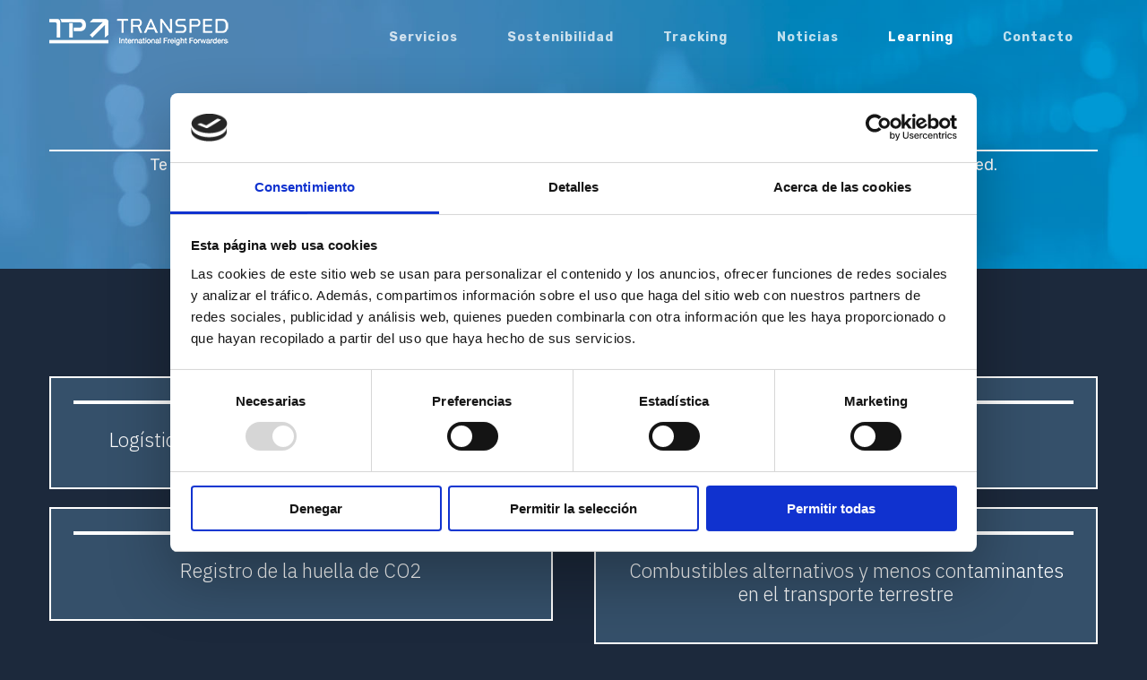

--- FILE ---
content_type: text/html; charset=UTF-8
request_url: https://www.transped.com/learning/
body_size: 17811
content:
<!DOCTYPE html>
<html class="avada-html-layout-wide avada-html-header-position-top avada-is-100-percent-template avada-header-color-not-opaque" lang="es-ES" prefix="og: http://ogp.me/ns# fb: http://ogp.me/ns/fb#">
<head>
	<meta http-equiv="X-UA-Compatible" content="IE=edge" />
	<meta http-equiv="Content-Type" content="text/html; charset=utf-8"/>
	<meta name="viewport" content="width=device-width, initial-scale=1" />
	<script type="text/javascript" data-cookieconsent="ignore">
	window.dataLayer = window.dataLayer || [];

	function gtag() {
		dataLayer.
		push(arguments);
	}

	gtag("consent", "default", {
		ad_user_data: "denied",
		ad_personalization: "denied",
		ad_storage: "denied",
		analytics_storage: "denied",
		functionality_storage: "denied",
		personalization_storage: "denied",
		security_storage: "granted",
		wait_for_update: 500,
	});
	gtag("set", "ads_data_redaction", true);
	gtag("set", "url_passthrough", true);
</script>
<script type="text/javascript"
		id="Cookiebot"
		src="https://consent.cookiebot.com/uc.js"
		data-implementation="wp"
		data-cbid="02156c38-47fc-4fbf-96ac-0edca58f9bfe"
						data-culture="ES"
				data-blockingmode="auto"
	></script>
<style id="awlb-live-editor">.fusion-builder-live .fusion-builder-live-toolbar .fusion-toolbar-nav > li.fusion-branding .fusion-builder-logo-wrapper .fusiona-avada-logo {background: url( https://www.transped.com/wp-content/uploads/2020/04/transped-logo-400.png ) no-repeat center !important;
				background-size: contain !important;
				width: 30px;
				height: 30px;}.fusion-builder-live .fusion-builder-live-toolbar .fusion-toolbar-nav > li.fusion-branding .fusion-builder-logo-wrapper .fusiona-avada-logo:before {
					display: none;
				}</style><meta name='robots' content='index, follow, max-image-preview:large, max-snippet:-1, max-video-preview:-1' />
	<style>img:is([sizes="auto" i], [sizes^="auto," i]) { contain-intrinsic-size: 3000px 1500px }</style>
	<link rel="alternate" hreflang="es" href="https://www.transped.com/learning/" />
<link rel="alternate" hreflang="en" href="https://www.transped.com/en/learning/" />

<!-- Google Tag Manager for WordPress by gtm4wp.com -->
<script data-cfasync="false" data-pagespeed-no-defer>
	var gtm4wp_datalayer_name = "dataLayer";
	var dataLayer = dataLayer || [];
</script>
<!-- End Google Tag Manager for WordPress by gtm4wp.com -->
	<!-- This site is optimized with the Yoast SEO plugin v24.4 - https://yoast.com/wordpress/plugins/seo/ -->
	<title>Todo sobre los Incoterms 2020, Despacho de Mercancías, Seguros</title>
	<meta name="description" content="Aprende sobre Logística y Transporte con Transped: Incoterms 2020, Despacho de Mercancías, Comercio Internacional, Seguros, Exportación, Aranceles Aduaneros" />
	<link rel="canonical" href="https://www.transped.com/learning/" />
	<meta property="og:locale" content="es_ES" />
	<meta property="og:type" content="article" />
	<meta property="og:title" content="Todo sobre los Incoterms 2020, Despacho de Mercancías, Seguros" />
	<meta property="og:description" content="Aprende sobre Logística y Transporte con Transped: Incoterms 2020, Despacho de Mercancías, Comercio Internacional, Seguros, Exportación, Aranceles Aduaneros" />
	<meta property="og:url" content="https://www.transped.com/learning/" />
	<meta property="og:site_name" content="Transped - Transporte Internacional Aéreo, Marítimo y Terrestre" />
	<meta property="article:publisher" content="https://www.facebook.com/Transped" />
	<meta property="article:modified_time" content="2023-04-28T14:57:16+00:00" />
	<meta property="og:image" content="https://www.transped.com/wp-content/uploads/2020/04/23.jpg" />
	<meta property="og:image:width" content="1920" />
	<meta property="og:image:height" content="560" />
	<meta property="og:image:type" content="image/jpeg" />
	<meta name="twitter:card" content="summary_large_image" />
	<meta name="twitter:site" content="@TRANSPED" />
	<meta name="twitter:label1" content="Tiempo de lectura" />
	<meta name="twitter:data1" content="10 minutos" />
	<script type="application/ld+json" class="yoast-schema-graph">{"@context":"https://schema.org","@graph":[{"@type":"WebPage","@id":"https://www.transped.com/learning/","url":"https://www.transped.com/learning/","name":"Todo sobre los Incoterms 2020, Despacho de Mercancías, Seguros","isPartOf":{"@id":"https://www.transped.com/#website"},"primaryImageOfPage":{"@id":"https://www.transped.com/learning/#primaryimage"},"image":{"@id":"https://www.transped.com/learning/#primaryimage"},"thumbnailUrl":"https://www.transped.com/wp-content/uploads/2020/04/23.jpg","datePublished":"2020-04-23T16:15:42+00:00","dateModified":"2023-04-28T14:57:16+00:00","description":"Aprende sobre Logística y Transporte con Transped: Incoterms 2020, Despacho de Mercancías, Comercio Internacional, Seguros, Exportación, Aranceles Aduaneros","breadcrumb":{"@id":"https://www.transped.com/learning/#breadcrumb"},"inLanguage":"es","potentialAction":[{"@type":"ReadAction","target":["https://www.transped.com/learning/"]}]},{"@type":"ImageObject","inLanguage":"es","@id":"https://www.transped.com/learning/#primaryimage","url":"https://www.transped.com/wp-content/uploads/2020/04/23.jpg","contentUrl":"https://www.transped.com/wp-content/uploads/2020/04/23.jpg","width":1920,"height":560},{"@type":"BreadcrumbList","@id":"https://www.transped.com/learning/#breadcrumb","itemListElement":[{"@type":"ListItem","position":1,"name":"Portada","item":"https://www.transped.com/"},{"@type":"ListItem","position":2,"name":"Learning"}]},{"@type":"WebSite","@id":"https://www.transped.com/#website","url":"https://www.transped.com/","name":"Transped - Transporte Internacional Aéreo, Marítimo y Terrestre","description":"Soluciones globales de transporte","publisher":{"@id":"https://www.transped.com/#organization"},"potentialAction":[{"@type":"SearchAction","target":{"@type":"EntryPoint","urlTemplate":"https://www.transped.com/?s={search_term_string}"},"query-input":{"@type":"PropertyValueSpecification","valueRequired":true,"valueName":"search_term_string"}}],"inLanguage":"es"},{"@type":"Organization","@id":"https://www.transped.com/#organization","name":"Transped - Transporte Internacional Aéreo, Marítimo y Terrestre","url":"https://www.transped.com/","logo":{"@type":"ImageObject","inLanguage":"es","@id":"https://www.transped.com/#/schema/logo/image/","url":"https://www.transped.com/wp-content/uploads/2020/04/3.jpg","contentUrl":"https://www.transped.com/wp-content/uploads/2020/04/3.jpg","width":1920,"height":1280,"caption":"Transped - Transporte Internacional Aéreo, Marítimo y Terrestre"},"image":{"@id":"https://www.transped.com/#/schema/logo/image/"},"sameAs":["https://www.facebook.com/Transped","https://x.com/TRANSPED","https://www.instagram.com/transped.tp/","https://www.linkedin.com/company/transped","https://www.youtube.com/channel/UCYMQTtCYZr6vTLp7VQ6MkqQ"]}]}</script>
	<!-- / Yoast SEO plugin. -->


<link rel="alternate" type="application/rss+xml" title="Transped - Transporte Internacional Aéreo, Marítimo y Terrestre &raquo; Feed" href="https://www.transped.com/feed/" />
<link rel="alternate" type="application/rss+xml" title="Transped - Transporte Internacional Aéreo, Marítimo y Terrestre &raquo; Feed de los comentarios" href="https://www.transped.com/comments/feed/" />
					<link rel="shortcut icon" href="https://www.transped.com/wp-content/uploads/2020/04/fav.png" type="image/x-icon" />
		
		
		
		
				
		<meta property="og:title" content="Learning"/>
		<meta property="og:type" content="article"/>
		<meta property="og:url" content="https://www.transped.com/learning/"/>
		<meta property="og:site_name" content="Transped - Transporte Internacional Aéreo, Marítimo y Terrestre"/>
		<meta property="og:description" content="Logística para ingeniería y grandes proyectos    Optimizamos nuestras rutas"/>

									<meta property="og:image" content="https://www.transped.com/wp-content/uploads/2020/04/23.jpg"/>
							<style id='classic-theme-styles-inline-css' type='text/css'>
/*! This file is auto-generated */
.wp-block-button__link{color:#fff;background-color:#32373c;border-radius:9999px;box-shadow:none;text-decoration:none;padding:calc(.667em + 2px) calc(1.333em + 2px);font-size:1.125em}.wp-block-file__button{background:#32373c;color:#fff;text-decoration:none}
</style>
<style id='global-styles-inline-css' type='text/css'>
:root{--wp--preset--aspect-ratio--square: 1;--wp--preset--aspect-ratio--4-3: 4/3;--wp--preset--aspect-ratio--3-4: 3/4;--wp--preset--aspect-ratio--3-2: 3/2;--wp--preset--aspect-ratio--2-3: 2/3;--wp--preset--aspect-ratio--16-9: 16/9;--wp--preset--aspect-ratio--9-16: 9/16;--wp--preset--color--black: #000000;--wp--preset--color--cyan-bluish-gray: #abb8c3;--wp--preset--color--white: #ffffff;--wp--preset--color--pale-pink: #f78da7;--wp--preset--color--vivid-red: #cf2e2e;--wp--preset--color--luminous-vivid-orange: #ff6900;--wp--preset--color--luminous-vivid-amber: #fcb900;--wp--preset--color--light-green-cyan: #7bdcb5;--wp--preset--color--vivid-green-cyan: #00d084;--wp--preset--color--pale-cyan-blue: #8ed1fc;--wp--preset--color--vivid-cyan-blue: #0693e3;--wp--preset--color--vivid-purple: #9b51e0;--wp--preset--gradient--vivid-cyan-blue-to-vivid-purple: linear-gradient(135deg,rgba(6,147,227,1) 0%,rgb(155,81,224) 100%);--wp--preset--gradient--light-green-cyan-to-vivid-green-cyan: linear-gradient(135deg,rgb(122,220,180) 0%,rgb(0,208,130) 100%);--wp--preset--gradient--luminous-vivid-amber-to-luminous-vivid-orange: linear-gradient(135deg,rgba(252,185,0,1) 0%,rgba(255,105,0,1) 100%);--wp--preset--gradient--luminous-vivid-orange-to-vivid-red: linear-gradient(135deg,rgba(255,105,0,1) 0%,rgb(207,46,46) 100%);--wp--preset--gradient--very-light-gray-to-cyan-bluish-gray: linear-gradient(135deg,rgb(238,238,238) 0%,rgb(169,184,195) 100%);--wp--preset--gradient--cool-to-warm-spectrum: linear-gradient(135deg,rgb(74,234,220) 0%,rgb(151,120,209) 20%,rgb(207,42,186) 40%,rgb(238,44,130) 60%,rgb(251,105,98) 80%,rgb(254,248,76) 100%);--wp--preset--gradient--blush-light-purple: linear-gradient(135deg,rgb(255,206,236) 0%,rgb(152,150,240) 100%);--wp--preset--gradient--blush-bordeaux: linear-gradient(135deg,rgb(254,205,165) 0%,rgb(254,45,45) 50%,rgb(107,0,62) 100%);--wp--preset--gradient--luminous-dusk: linear-gradient(135deg,rgb(255,203,112) 0%,rgb(199,81,192) 50%,rgb(65,88,208) 100%);--wp--preset--gradient--pale-ocean: linear-gradient(135deg,rgb(255,245,203) 0%,rgb(182,227,212) 50%,rgb(51,167,181) 100%);--wp--preset--gradient--electric-grass: linear-gradient(135deg,rgb(202,248,128) 0%,rgb(113,206,126) 100%);--wp--preset--gradient--midnight: linear-gradient(135deg,rgb(2,3,129) 0%,rgb(40,116,252) 100%);--wp--preset--font-size--small: 12px;--wp--preset--font-size--medium: 20px;--wp--preset--font-size--large: 24px;--wp--preset--font-size--x-large: 42px;--wp--preset--font-size--normal: 16px;--wp--preset--font-size--xlarge: 32px;--wp--preset--font-size--huge: 48px;--wp--preset--spacing--20: 0.44rem;--wp--preset--spacing--30: 0.67rem;--wp--preset--spacing--40: 1rem;--wp--preset--spacing--50: 1.5rem;--wp--preset--spacing--60: 2.25rem;--wp--preset--spacing--70: 3.38rem;--wp--preset--spacing--80: 5.06rem;--wp--preset--shadow--natural: 6px 6px 9px rgba(0, 0, 0, 0.2);--wp--preset--shadow--deep: 12px 12px 50px rgba(0, 0, 0, 0.4);--wp--preset--shadow--sharp: 6px 6px 0px rgba(0, 0, 0, 0.2);--wp--preset--shadow--outlined: 6px 6px 0px -3px rgba(255, 255, 255, 1), 6px 6px rgba(0, 0, 0, 1);--wp--preset--shadow--crisp: 6px 6px 0px rgba(0, 0, 0, 1);}:where(.is-layout-flex){gap: 0.5em;}:where(.is-layout-grid){gap: 0.5em;}body .is-layout-flex{display: flex;}.is-layout-flex{flex-wrap: wrap;align-items: center;}.is-layout-flex > :is(*, div){margin: 0;}body .is-layout-grid{display: grid;}.is-layout-grid > :is(*, div){margin: 0;}:where(.wp-block-columns.is-layout-flex){gap: 2em;}:where(.wp-block-columns.is-layout-grid){gap: 2em;}:where(.wp-block-post-template.is-layout-flex){gap: 1.25em;}:where(.wp-block-post-template.is-layout-grid){gap: 1.25em;}.has-black-color{color: var(--wp--preset--color--black) !important;}.has-cyan-bluish-gray-color{color: var(--wp--preset--color--cyan-bluish-gray) !important;}.has-white-color{color: var(--wp--preset--color--white) !important;}.has-pale-pink-color{color: var(--wp--preset--color--pale-pink) !important;}.has-vivid-red-color{color: var(--wp--preset--color--vivid-red) !important;}.has-luminous-vivid-orange-color{color: var(--wp--preset--color--luminous-vivid-orange) !important;}.has-luminous-vivid-amber-color{color: var(--wp--preset--color--luminous-vivid-amber) !important;}.has-light-green-cyan-color{color: var(--wp--preset--color--light-green-cyan) !important;}.has-vivid-green-cyan-color{color: var(--wp--preset--color--vivid-green-cyan) !important;}.has-pale-cyan-blue-color{color: var(--wp--preset--color--pale-cyan-blue) !important;}.has-vivid-cyan-blue-color{color: var(--wp--preset--color--vivid-cyan-blue) !important;}.has-vivid-purple-color{color: var(--wp--preset--color--vivid-purple) !important;}.has-black-background-color{background-color: var(--wp--preset--color--black) !important;}.has-cyan-bluish-gray-background-color{background-color: var(--wp--preset--color--cyan-bluish-gray) !important;}.has-white-background-color{background-color: var(--wp--preset--color--white) !important;}.has-pale-pink-background-color{background-color: var(--wp--preset--color--pale-pink) !important;}.has-vivid-red-background-color{background-color: var(--wp--preset--color--vivid-red) !important;}.has-luminous-vivid-orange-background-color{background-color: var(--wp--preset--color--luminous-vivid-orange) !important;}.has-luminous-vivid-amber-background-color{background-color: var(--wp--preset--color--luminous-vivid-amber) !important;}.has-light-green-cyan-background-color{background-color: var(--wp--preset--color--light-green-cyan) !important;}.has-vivid-green-cyan-background-color{background-color: var(--wp--preset--color--vivid-green-cyan) !important;}.has-pale-cyan-blue-background-color{background-color: var(--wp--preset--color--pale-cyan-blue) !important;}.has-vivid-cyan-blue-background-color{background-color: var(--wp--preset--color--vivid-cyan-blue) !important;}.has-vivid-purple-background-color{background-color: var(--wp--preset--color--vivid-purple) !important;}.has-black-border-color{border-color: var(--wp--preset--color--black) !important;}.has-cyan-bluish-gray-border-color{border-color: var(--wp--preset--color--cyan-bluish-gray) !important;}.has-white-border-color{border-color: var(--wp--preset--color--white) !important;}.has-pale-pink-border-color{border-color: var(--wp--preset--color--pale-pink) !important;}.has-vivid-red-border-color{border-color: var(--wp--preset--color--vivid-red) !important;}.has-luminous-vivid-orange-border-color{border-color: var(--wp--preset--color--luminous-vivid-orange) !important;}.has-luminous-vivid-amber-border-color{border-color: var(--wp--preset--color--luminous-vivid-amber) !important;}.has-light-green-cyan-border-color{border-color: var(--wp--preset--color--light-green-cyan) !important;}.has-vivid-green-cyan-border-color{border-color: var(--wp--preset--color--vivid-green-cyan) !important;}.has-pale-cyan-blue-border-color{border-color: var(--wp--preset--color--pale-cyan-blue) !important;}.has-vivid-cyan-blue-border-color{border-color: var(--wp--preset--color--vivid-cyan-blue) !important;}.has-vivid-purple-border-color{border-color: var(--wp--preset--color--vivid-purple) !important;}.has-vivid-cyan-blue-to-vivid-purple-gradient-background{background: var(--wp--preset--gradient--vivid-cyan-blue-to-vivid-purple) !important;}.has-light-green-cyan-to-vivid-green-cyan-gradient-background{background: var(--wp--preset--gradient--light-green-cyan-to-vivid-green-cyan) !important;}.has-luminous-vivid-amber-to-luminous-vivid-orange-gradient-background{background: var(--wp--preset--gradient--luminous-vivid-amber-to-luminous-vivid-orange) !important;}.has-luminous-vivid-orange-to-vivid-red-gradient-background{background: var(--wp--preset--gradient--luminous-vivid-orange-to-vivid-red) !important;}.has-very-light-gray-to-cyan-bluish-gray-gradient-background{background: var(--wp--preset--gradient--very-light-gray-to-cyan-bluish-gray) !important;}.has-cool-to-warm-spectrum-gradient-background{background: var(--wp--preset--gradient--cool-to-warm-spectrum) !important;}.has-blush-light-purple-gradient-background{background: var(--wp--preset--gradient--blush-light-purple) !important;}.has-blush-bordeaux-gradient-background{background: var(--wp--preset--gradient--blush-bordeaux) !important;}.has-luminous-dusk-gradient-background{background: var(--wp--preset--gradient--luminous-dusk) !important;}.has-pale-ocean-gradient-background{background: var(--wp--preset--gradient--pale-ocean) !important;}.has-electric-grass-gradient-background{background: var(--wp--preset--gradient--electric-grass) !important;}.has-midnight-gradient-background{background: var(--wp--preset--gradient--midnight) !important;}.has-small-font-size{font-size: var(--wp--preset--font-size--small) !important;}.has-medium-font-size{font-size: var(--wp--preset--font-size--medium) !important;}.has-large-font-size{font-size: var(--wp--preset--font-size--large) !important;}.has-x-large-font-size{font-size: var(--wp--preset--font-size--x-large) !important;}
:where(.wp-block-post-template.is-layout-flex){gap: 1.25em;}:where(.wp-block-post-template.is-layout-grid){gap: 1.25em;}
:where(.wp-block-columns.is-layout-flex){gap: 2em;}:where(.wp-block-columns.is-layout-grid){gap: 2em;}
:root :where(.wp-block-pullquote){font-size: 1.5em;line-height: 1.6;}
</style>
<link rel='stylesheet' id='wpml-legacy-horizontal-list-0-css' href='//www.transped.com/wp-content/plugins/sitepress-multilingual-cms/templates/language-switchers/legacy-list-horizontal/style.css' type='text/css' media='all' />
<style id='wpml-legacy-horizontal-list-0-inline-css' type='text/css'>
.wpml-ls-sidebars-avada-custom-sidebar-footerfooter a {color:#ffffff;}.wpml-ls-sidebars-avada-custom-sidebar-footerfooter .wpml-ls-current-language>a {color:#ffffff;}
.wpml-ls-statics-shortcode_actions{background-color:#ffffff;}.wpml-ls-statics-shortcode_actions, .wpml-ls-statics-shortcode_actions .wpml-ls-sub-menu, .wpml-ls-statics-shortcode_actions a {border-color:#cdcdcd;}.wpml-ls-statics-shortcode_actions a {color:#444444;background-color:#ffffff;}.wpml-ls-statics-shortcode_actions a:hover,.wpml-ls-statics-shortcode_actions a:focus {color:#000000;background-color:#eeeeee;}.wpml-ls-statics-shortcode_actions .wpml-ls-current-language>a {color:#444444;background-color:#ffffff;}.wpml-ls-statics-shortcode_actions .wpml-ls-current-language:hover>a, .wpml-ls-statics-shortcode_actions .wpml-ls-current-language>a:focus {color:#000000;background-color:#eeeeee;}
</style>
<link rel='stylesheet' id='avada-stylesheet-css' href='https://www.transped.com/wp-content/themes/Avada/assets/css/style.min.css' type='text/css' media='all' />
<link rel='stylesheet' id='child-style-css' href='https://www.transped.com/wp-content/themes/Avada-Child-Theme/style.css' type='text/css' media='all' />
<!--[if IE]>
<link rel='stylesheet' id='avada-IE-css' href='https://www.transped.com/wp-content/themes/Avada/assets/css/ie.min.css' type='text/css' media='all' />
<style id='avada-IE-inline-css' type='text/css'>
.avada-select-parent .select-arrow{background-color:#ffffff}
.select-arrow{background-color:#ffffff}
</style>
<![endif]-->
<link rel='stylesheet' id='fusion-dynamic-css-css' href='https://www.transped.com/wp-content/uploads/fusion-styles/48578c0c422a42b78e318f852dc8a681.min.css' type='text/css' media='all' />
<link rel='stylesheet' id='cf7cf-style-css' href='https://www.transped.com/wp-content/plugins/cf7-conditional-fields/style.css' type='text/css' media='all' />
<script type="text/javascript" src="https://www.transped.com/wp-includes/js/jquery/jquery.min.js" id="jquery-core-js"></script>
<script type="text/javascript" src="https://www.transped.com/wp-includes/js/jquery/jquery-migrate.min.js" id="jquery-migrate-js"></script>
<script type="text/javascript" id="wpml-browser-redirect-js-extra">
/* <![CDATA[ */
var wpml_browser_redirect_params = {"pageLanguage":"es","languageUrls":{"es_ES":"https:\/\/www.transped.com\/learning\/","es":"https:\/\/www.transped.com\/learning\/","ES":"https:\/\/www.transped.com\/learning\/","en_US":"https:\/\/www.transped.com\/en\/learning\/","en":"https:\/\/www.transped.com\/en\/learning\/","US":"https:\/\/www.transped.com\/en\/learning\/"},"cookie":{"name":"_icl_visitor_lang_js","domain":"www.transped.com","path":"\/","expiration":24}};
/* ]]> */
</script>
<script type="text/javascript" src="https://www.transped.com/wp-content/plugins/sitepress-multilingual-cms/dist/js/browser-redirect/app.js" id="wpml-browser-redirect-js"></script>
<script type="text/javascript" id="whp8773front.js9578-js-extra">
/* <![CDATA[ */
var whp_local_data = {"add_url":"https:\/\/www.transped.com\/wp-admin\/post-new.php?post_type=event","ajaxurl":"https:\/\/www.transped.com\/wp-admin\/admin-ajax.php"};
/* ]]> */
</script>
<script type="text/javascript" src="https://www.transped.com/wp-content/plugins/wp-security-hardening/modules/js/front.js" id="whp8773front.js9578-js"></script>
<link rel="https://api.w.org/" href="https://www.transped.com/wp-json/" /><link rel="alternate" title="JSON" type="application/json" href="https://www.transped.com/wp-json/wp/v2/pages/3573" /><link rel="EditURI" type="application/rsd+xml" title="RSD" href="https://www.transped.com/xmlrpc.php?rsd" />

<link rel='shortlink' href='https://www.transped.com/?p=3573' />
<link rel="alternate" title="oEmbed (JSON)" type="application/json+oembed" href="https://www.transped.com/wp-json/oembed/1.0/embed?url=https%3A%2F%2Fwww.transped.com%2Flearning%2F" />
<link rel="alternate" title="oEmbed (XML)" type="text/xml+oembed" href="https://www.transped.com/wp-json/oembed/1.0/embed?url=https%3A%2F%2Fwww.transped.com%2Flearning%2F&#038;format=xml" />

<!-- Goolytics - Simple Google Analytics Begin -->
<script async src="//www.googletagmanager.com/gtag/js?id=UA-2014961-1"></script>
<script>window.dataLayer = window.dataLayer || [];
function gtag(){dataLayer.push(arguments);}
gtag('js', new Date());

gtag('config', 'UA-2014961-1');
</script>
<!-- Goolytics - Simple Google Analytics End -->


<!-- Google Tag Manager for WordPress by gtm4wp.com -->
<!-- GTM Container placement set to automatic -->
<script data-cfasync="false" data-pagespeed-no-defer>
	var dataLayer_content = {"pagePostType":"page","pagePostType2":"single-page","pagePostAuthor":"admin"};
	dataLayer.push( dataLayer_content );
</script>
<script data-cfasync="false">
(function(w,d,s,l,i){w[l]=w[l]||[];w[l].push({'gtm.start':
new Date().getTime(),event:'gtm.js'});var f=d.getElementsByTagName(s)[0],
j=d.createElement(s),dl=l!='dataLayer'?'&l='+l:'';j.async=true;j.src=
'//www.googletagmanager.com/gtm.js?id='+i+dl;f.parentNode.insertBefore(j,f);
})(window,document,'script','dataLayer','GTM-T6LBNCD');
</script>
<!-- End Google Tag Manager for WordPress by gtm4wp.com -->		<script>
			document.documentElement.className = document.documentElement.className.replace('no-js', 'js');
		</script>
				<style>
			.no-js img.lazyload {
				display: none;
			}

			figure.wp-block-image img.lazyloading {
				min-width: 150px;
			}

						.lazyload, .lazyloading {
				opacity: 0;
			}

			.lazyloaded {
				opacity: 1;
				transition: opacity 400ms;
				transition-delay: 0ms;
			}

					</style>
		<style type="text/css" id="css-fb-visibility">@media screen and (max-width: 640px){body:not(.fusion-builder-ui-wireframe) .fusion-no-small-visibility{display:none !important;}}@media screen and (min-width: 641px) and (max-width: 1024px){body:not(.fusion-builder-ui-wireframe) .fusion-no-medium-visibility{display:none !important;}}@media screen and (min-width: 1025px){body:not(.fusion-builder-ui-wireframe) .fusion-no-large-visibility{display:none !important;}}</style><style type="text/css" id="fusion-branding-style">#wpadminbar .avada-menu > .ab-item:before,#wpadminbar > #wp-toolbar #wp-admin-bar-fb-edit > .ab-item:before {background: url( https://www.transped.com/wp-content/uploads/2020/04/transped-logo-xs.png ) no-repeat center !important;background-size: auto !important;content: "" !important;
						padding: 2px 0;
						width: 20px;
						height: 20px;
						background-size: contain !important;}</style>		<style type="text/css" id="wp-custom-css">
			.fusion-video-a{
    height: 100% !important;
    position: absolute !important;
    top: 0 !important;
    left: 0 !important;
}
.fusion-video-a .video-wrapper{
	height: 100% !important;
}
    

.fusion-video-a video{
    height:100% !important;
}

.fusion-button{
	border-radius:100px !important;
}

.fusion-blog-layout-grid .fusion-post-grid .fusion-post-wrapper{
	   border: 1px solid #1C293B !important;
    border-bottom-width: 1px !important;
 
}



footer#footer #menu-footer li{
		color: #fff;
    list-style: none;
    text-align: right;
		font-size:14px;
}

footer#footer #menu-footer li a{
		color: #fff;
}

footer#footer .wpml-ls-sidebars-avada-custom-sidebar-footerfooter{
	padding:0;
	display:flex;
	flex-direction:row;
	justify-content:right;
}


footer#footer .wpml-ls-sidebars-avada-custom-sidebar-footerfooter ul{

	display:flex;
	flex-direction:row;
	justify-content:right;
	gap:10px;
}

footer#footer .wpml-ls-sidebars-avada-custom-sidebar-footerfooter a{
	padding: 0;
}

@media (max-width:800px){
	footer#footer #menu-footer li{
		
    text-align: center;
	}
	footer#footer .wpml-ls-sidebars-avada-custom-sidebar-footerfooter ul{
	justify-content:center;
}
	footer#footer .wpml-ls-sidebars-avada-custom-sidebar-footerfooter{
	justify-content:center;
}
	footer#footer #menu-footer {
		padding:0 !important
}
}

.single.single-post .fusion-meta-info{
	display:none !important;
}

.input-black{
	color:black !important;
	font-size:18px !important;
}

.wpcf7-list-item{
	display:block !important;
}
body .ss-form-2{
	display:inline
}

body.page-id-9011 .separator-title-head{
	display:none !important;
}

body.page-id-9011 .fusion-page-title-bar h1{
	padding-top:30px;
}

body.page-id-9011 .fusion-page-title-row{
	min-height:0 !Important;
}

body.page-id-9011 .fusion-page-title-bar{
	padding-top:10px !important;
	padding-bottom:30px !important;
}

body.page-id-9012 .separator-title-head{
	display:none !important;
}

body.page-id-9012 .fusion-page-title-bar h1{
	padding-top:30px;
}

body.page-id-9012 .fusion-page-title-row{
	min-height:0 !Important;
}

body.page-id-9012 .fusion-page-title-bar{
	padding-top:10px !important;
	padding-bottom:30px !important;
}		</style>
				<script type="text/javascript">
			var doc = document.documentElement;
			doc.setAttribute( 'data-useragent', navigator.userAgent );
		</script>
		
	</head>

<body class="page-template page-template-100-width page-template-100-width-php page page-id-3573 fusion-image-hovers fusion-pagination-sizing fusion-button_size-large fusion-button_type-flat fusion-button_span-no avada-image-rollover-circle-no avada-image-rollover-yes avada-image-rollover-direction-fade fusion-body ltr fusion-sticky-header no-mobile-slidingbar no-mobile-totop avada-has-rev-slider-styles fusion-disable-outline fusion-sub-menu-fade mobile-logo-pos-left layout-wide-mode avada-has-boxed-modal-shadow-none layout-scroll-offset-full avada-has-zero-margin-offset-top fusion-top-header menu-text-align-center mobile-menu-design-modern fusion-show-pagination-text fusion-header-layout-v1 avada-responsive avada-footer-fx-none avada-menu-highlight-style-background fusion-search-form-classic fusion-main-menu-search-dropdown fusion-avatar-square avada-sticky-shrinkage avada-dropdown-styles avada-blog-layout-grid avada-blog-archive-layout-large avada-header-shadow-no avada-menu-icon-position-left avada-has-megamenu-shadow avada-has-mainmenu-dropdown-divider avada-has-pagetitle-bg-full avada-has-pagetitle-bg-parallax avada-has-titlebar-bar_and_content avada-has-pagination-padding avada-flyout-menu-direction-fade avada-ec-views-v1" >
	
<!-- GTM Container placement set to automatic -->
<!-- Google Tag Manager (noscript) -->
				<noscript><iframe src="https://www.googletagmanager.com/ns.html?id=GTM-T6LBNCD" height="0" width="0" style="display:none;visibility:hidden" aria-hidden="true"></iframe></noscript>
<!-- End Google Tag Manager (noscript) -->	<a class="skip-link screen-reader-text" href="#content">Skip to content</a>

	<div id="boxed-wrapper">
		<div class="fusion-sides-frame"></div>
		<div id="wrapper" class="fusion-wrapper">
			<div id="home" style="position:relative;top:-1px;"></div>
			
			<header class="fusion-header-wrapper">
				<div class="fusion-header-v1 fusion-logo-alignment fusion-logo-left fusion-sticky-menu- fusion-sticky-logo- fusion-mobile-logo-1  fusion-mobile-menu-design-modern">
					<div class="fusion-header-sticky-height"></div>
<div class="fusion-header">
	<div class="fusion-row">
					<div class="fusion-logo" data-margin-top="20px" data-margin-bottom="20px" data-margin-left="0px" data-margin-right="0px">
			<a class="fusion-logo-link"  href="https://www.transped.com/" >

						<!-- standard logo -->
			<img src="https://www.transped.com/wp-content/uploads/2020/04/transped-logo-200.png" srcset="https://www.transped.com/wp-content/uploads/2020/04/transped-logo-200.png 1x, https://www.transped.com/wp-content/uploads/2020/04/transped-logo-400.png 2x" width="200" height="31" style="max-height:31px;height:auto;" alt="Transped &#8211; Transporte Internacional Aéreo, Marítimo y Terrestre Logo" data-retina_logo_url="https://www.transped.com/wp-content/uploads/2020/04/transped-logo-400.png" class="fusion-standard-logo" loading="lazy" />

											<!-- mobile logo -->
				<img src="https://www.transped.com/wp-content/uploads/2020/04/transped-logo-200.png" srcset="https://www.transped.com/wp-content/uploads/2020/04/transped-logo-200.png 1x, https://www.transped.com/wp-content/uploads/2020/04/transped-logo-400.png 2x" width="200" height="31" style="max-height:31px;height:auto;" alt="Transped &#8211; Transporte Internacional Aéreo, Marítimo y Terrestre Logo" data-retina_logo_url="https://www.transped.com/wp-content/uploads/2020/04/transped-logo-400.png" class="fusion-mobile-logo" loading="lazy" />
			
					</a>
		</div>		<nav class="fusion-main-menu" aria-label="Menú principal"><ul id="menu-primary" class="fusion-menu"><li  id="menu-item-3443"  class="menu-item menu-item-type-custom menu-item-object-custom menu-item-has-children menu-item-3443 fusion-dropdown-menu"  data-item-id="3443"><a  href="#" class="fusion-background-highlight"><span class="menu-text">Servicios</span></a><ul class="sub-menu"><li  id="menu-item-3441"  class="menu-item menu-item-type-post_type menu-item-object-page menu-item-has-children menu-item-3441 fusion-dropdown-submenu" ><a  href="https://www.transped.com/soluciones-generales/" class="fusion-background-highlight"><span>Soluciones Generales</span></a><ul class="sub-menu"><li  id="menu-item-8493"  class="menu-item menu-item-type-custom menu-item-object-custom menu-item-8493" ><a  href="https://www.transped.com/cross-trade/" class="fusion-background-highlight"><span>Cross Trade</span></a></li><li  id="menu-item-3442"  class="menu-item menu-item-type-post_type menu-item-object-page menu-item-3442" ><a  href="https://www.transped.com/soluciones-generales/transporte-maritimo/" class="fusion-background-highlight"><span>Transporte Marítimo</span></a></li><li  id="menu-item-7196"  class="menu-item menu-item-type-custom menu-item-object-custom menu-item-7196" ><a  href="https://www.transped.com/lets-fly-together/" class="fusion-background-highlight"><span>Transporte Aéreo</span></a></li><li  id="menu-item-3465"  class="menu-item menu-item-type-post_type menu-item-object-page menu-item-3465" ><a  href="https://www.transped.com/soluciones-generales/europe-intermodal-shipment/" class="fusion-background-highlight"><span>Transporte Multimodal</span></a></li><li  id="menu-item-7953"  class="menu-item menu-item-type-custom menu-item-object-custom menu-item-has-children menu-item-7953" ><a  href="http://www.transped.com/logistics-for-engineering-and-large-projects/" class="fusion-background-highlight"><span>Carga Proyecto</span></a><ul class="sub-menu"><li  id="menu-item-7967"  class="menu-item menu-item-type-custom menu-item-object-custom menu-item-7967" ><a  href="http://www.transped.com/logistics-for-engineering-and-large-projects/" class="fusion-background-highlight"><span>CARGA PROYECTOS</span></a></li><li  id="menu-item-7968"  class="menu-item menu-item-type-post_type menu-item-object-page menu-item-7968" ><a  href="https://www.transped.com/carga-proyectos/" class="fusion-background-highlight"><span>VER PROYECTOS</span></a></li></ul></li><li  id="menu-item-4221"  class="menu-item menu-item-type-post_type menu-item-object-page menu-item-4221" ><a  href="https://www.transped.com/soluciones-generales/europa-embarque-intermodal/" class="fusion-background-highlight"><span>Europa: Embarque Intermodal</span></a></li><li  id="menu-item-3464"  class="menu-item menu-item-type-post_type menu-item-object-page menu-item-3464" ><a  href="https://www.transped.com/soluciones-generales/transporte-interior/" class="fusion-background-highlight"><span>Transporte Interior</span></a></li><li  id="menu-item-8132"  class="menu-item menu-item-type-custom menu-item-object-custom menu-item-8132" ><a  href="https://www.transped.com/road-and-rail-transport/" class="fusion-background-highlight"><span>Transporte Terrestre</span></a></li></ul></li><li  id="menu-item-3521"  class="menu-item menu-item-type-post_type menu-item-object-page menu-item-has-children menu-item-3521 fusion-dropdown-submenu" ><a  href="https://www.transped.com/agentes-de-aduanas/" class="fusion-background-highlight"><span>Agentes de Aduanas</span></a><ul class="sub-menu"><li  id="menu-item-3523"  class="menu-item menu-item-type-post_type menu-item-object-page menu-item-3523" ><a  href="https://www.transped.com/agentes-de-aduanas/despacho-de-aduanas/" class="fusion-background-highlight"><span>Despacho de Aduanas</span></a></li><li  id="menu-item-3522"  class="menu-item menu-item-type-post_type menu-item-object-page menu-item-3522" ><a  href="https://www.transped.com/agentes-de-aduanas/gestion-integral-de-la-documentacion-import-export/" class="fusion-background-highlight"><span>Gestión Integral de la Documentación Import/Export</span></a></li></ul></li><li  id="menu-item-8925"  class="menu-item menu-item-type-custom menu-item-object-custom menu-item-8925 fusion-dropdown-submenu" ><a  href="https://www.transped.com/smart-storage/" class="fusion-background-highlight"><span>Almacenaje y Distribución</span></a></li><li  id="menu-item-3519"  class="menu-item menu-item-type-post_type menu-item-object-page menu-item-3519 fusion-dropdown-submenu" ><a  href="https://www.transped.com/soluciones-especializadas/" class="fusion-background-highlight"><span>Soluciones Especializadas</span></a></li></ul></li><li  id="menu-item-8246"  class="menu-item menu-item-type-custom menu-item-object-custom menu-item-8246"  data-item-id="8246"><a  href="https://un-solo-planeta.transped.com/" class="fusion-background-highlight"><span class="menu-text">Sostenibilidad</span></a></li><li  id="menu-item-3524"  class="menu-item menu-item-type-custom menu-item-object-custom menu-item-has-children menu-item-3524 fusion-dropdown-menu"  data-item-id="3524"><a  target="_blank" rel="noopener noreferrer" href="#" class="fusion-background-highlight"><span class="menu-text">Tracking</span></a><ul class="sub-menu"><li  id="menu-item-9178"  class="menu-item menu-item-type-custom menu-item-object-custom menu-item-9178 fusion-dropdown-submenu" ><a  href="https://customer-area-transped.grupo-alonso.net/login" class="fusion-background-highlight"><span>Valencia</span></a></li><li  id="menu-item-9179"  class="menu-item menu-item-type-custom menu-item-object-custom menu-item-9179 fusion-dropdown-submenu" ><a  href="https://www.asix-connecta.es/AreaClientes/login-transped" class="fusion-background-highlight"><span>Barcelona</span></a></li></ul></li><li  id="menu-item-3618"  class="menu-item menu-item-type-post_type menu-item-object-page menu-item-3618"  data-item-id="3618"><a  href="https://www.transped.com/noticias/" class="fusion-background-highlight"><span class="menu-text">Noticias</span></a></li><li  id="menu-item-3619"  class="menu-item menu-item-type-post_type menu-item-object-page current-menu-item page_item page-item-3573 current_page_item menu-item-3619"  data-item-id="3619"><a  href="https://www.transped.com/learning/" class="fusion-background-highlight"><span class="menu-text">Learning</span></a></li><li  id="menu-item-3620"  class="menu-item menu-item-type-post_type menu-item-object-page menu-item-3620"  data-item-id="3620"><a  href="https://www.transped.com/contacto/" class="fusion-background-highlight"><span class="menu-text">Contacto</span></a></li></ul></nav>	<div class="fusion-mobile-menu-icons">
							<a href="#" class="fusion-icon fusion-icon-bars" aria-label="Alternar menú móvil" aria-expanded="false"></a>
		
		
		
			</div>

<nav class="fusion-mobile-nav-holder fusion-mobile-menu-text-align-left" aria-label="Main Menu Mobile"></nav>

					</div>
</div>
				</div>
				<div class="fusion-clearfix"></div>
			</header>
						
			
		<div id="sliders-container">
					</div>
				
			
			<div class="avada-page-titlebar-wrapper">
				<div class="fusion-page-title-bar fusion-page-title-bar-breadcrumbs fusion-page-title-bar-center">
	<div class="fusion-page-title-row">
		<div class="fusion-page-title-wrapper">
			<div class="fusion-page-title-captions">

																			<h1 class="entry-title">Learning</h1>

                    <div class="separator-title-head"></div>

											<h3>Te ayudamos a comprender mejor el funcionamiento de todos los conceptos con los que trabajamos en Transped.</h3>
									
													
			</div>

			
		</div>
	</div>
</div>
			</div>

						<main id="main" class="clearfix width-100">
				<div class="fusion-row" style="max-width:100%;">
<section id="content" class="full-width">
					<div id="post-3573" class="post-3573 page type-page status-publish has-post-thumbnail hentry">
			<span class="entry-title rich-snippet-hidden">Learning</span><span class="vcard rich-snippet-hidden"><span class="fn"><a href="https://www.transped.com/author/admin/" title="Entradas de admin" rel="author">admin</a></span></span><span class="updated rich-snippet-hidden">2023-04-28T16:57:16+02:00</span>						<div class="post-content">
				<div class="fusion-fullwidth fullwidth-box fusion-builder-row-1 learning-container nonhundred-percent-fullwidth non-hundred-percent-height-scrolling fusion-equal-height-columns"  style='background-color: rgba(28,41,60,0);background-position: center top;background-repeat: no-repeat;padding-top:120px;padding-right:30px;padding-bottom:120px;padding-left:30px;'><div class="fusion-builder-row fusion-row "><div  class="fusion-layout-column fusion_builder_column fusion_builder_column_1_2 fusion-builder-column-0 fusion-one-half fusion-column-first box-learning 1_2"  style='margin-top:0px;margin-bottom:20px;width:50%;width:calc(50% - ( ( 4% ) * 0.5 ) );margin-right: 4%;'><div class="fusion-column-wrapper" style="background-color:rgba(124,186,228,0);padding: 0px 0px 0px 0px;background-position:left top;background-repeat:no-repeat;-webkit-background-size:cover;-moz-background-size:cover;-o-background-size:cover;background-size:cover;"   data-bg-url=""><div class="fusion-video fusion-youtube fusion-aligncenter" style="max-width:600px;max-height:360px; width:100%"><div class="video-shortcode"><iframe title="YouTube video player" src="https://www.youtube.com/embed/BT82TYPCQ18?wmode=transparent&autoplay=0" width="600" height="360" allowfullscreen allow="autoplay; fullscreen"></iframe></div></div><div class="fusion-sep-clear"></div><div class="fusion-separator fusion-full-width-sep sep-double" style="border-color:#e0dede;border-top-width:0px;border-bottom-width:0px;margin-left: auto;margin-right: auto;margin-top:;"></div><div class="fusion-text"><h2 class="title style-scope ytd-video-primary-info-renderer" style="font-size: 22px; text-align: center; color: #fff; font-weight: 300; margin-top: 20px;">Logística para ingeniería y grandes proyectos</h2>
</div><div class="fusion-clearfix"></div></div></div><div  class="fusion-layout-column fusion_builder_column fusion_builder_column_1_2 fusion-builder-column-1 fusion-one-half fusion-column-last box-learning 1_2"  style='margin-top:0px;margin-bottom:20px;width:50%;width:calc(50% - ( ( 4% ) * 0.5 ) );'><div class="fusion-column-wrapper" style="background-color:rgba(124,186,228,0);padding: 0px 0px 0px 0px;background-position:left top;background-repeat:no-repeat;-webkit-background-size:cover;-moz-background-size:cover;-o-background-size:cover;background-size:cover;"   data-bg-url=""><div class="fusion-video fusion-youtube fusion-aligncenter" style="max-width:600px;max-height:360px; width:100%"><div class="video-shortcode"><iframe title="YouTube video player" src="https://www.youtube.com/embed/yeB5L84hQak?wmode=transparent&autoplay=0" width="600" height="360" allowfullscreen allow="autoplay; fullscreen"></iframe></div></div><div class="fusion-sep-clear"></div><div class="fusion-separator fusion-full-width-sep sep-double" style="border-color:#e0dede;border-top-width:0px;border-bottom-width:0px;margin-left: auto;margin-right: auto;margin-top:;"></div><div class="fusion-text"><h2 class="title style-scope ytd-video-primary-info-renderer" style="font-size: 22px; text-align: center; color: #fff; font-weight: 300; margin-top: 20px;">Optimizamos nuestras rutas</h2>
</div><div class="fusion-clearfix"></div></div></div><div  class="fusion-layout-column fusion_builder_column fusion_builder_column_1_2 fusion-builder-column-2 fusion-one-half fusion-column-first box-learning 1_2"  style='margin-top:0px;margin-bottom:20px;width:50%;width:calc(50% - ( ( 4% ) * 0.5 ) );margin-right: 4%;'><div class="fusion-column-wrapper" style="background-color:rgba(124,186,228,0);padding: 0px 0px 0px 0px;background-position:left top;background-repeat:no-repeat;-webkit-background-size:cover;-moz-background-size:cover;-o-background-size:cover;background-size:cover;"   data-bg-url=""><div class="fusion-video fusion-youtube fusion-aligncenter" style="max-width:600px;max-height:360px; width:100%"><div class="video-shortcode"><iframe title="YouTube video player" src="https://www.youtube.com/embed/CnpaaFRUorA?wmode=transparent&autoplay=0" width="600" height="360" allowfullscreen allow="autoplay; fullscreen"></iframe></div></div><div class="fusion-sep-clear"></div><div class="fusion-separator fusion-full-width-sep sep-double" style="border-color:#e0dede;border-top-width:0px;border-bottom-width:0px;margin-left: auto;margin-right: auto;margin-top:;"></div><div class="fusion-text"><h2 class="title style-scope ytd-video-primary-info-renderer" style="font-size: 22px; text-align: center; color: #fff; font-weight: 300; margin-top: 20px;">Registro de la huella de CO2</h2>
</div><div class="fusion-clearfix"></div></div></div><div  class="fusion-layout-column fusion_builder_column fusion_builder_column_1_2 fusion-builder-column-3 fusion-one-half fusion-column-last box-learning 1_2"  style='margin-top:0px;margin-bottom:20px;width:50%;width:calc(50% - ( ( 4% ) * 0.5 ) );'><div class="fusion-column-wrapper" style="background-color:rgba(124,186,228,0);padding: 0px 0px 0px 0px;background-position:left top;background-repeat:no-repeat;-webkit-background-size:cover;-moz-background-size:cover;-o-background-size:cover;background-size:cover;"   data-bg-url=""><div class="fusion-video fusion-youtube fusion-aligncenter" style="max-width:600px;max-height:360px; width:100%"><div class="video-shortcode"><iframe loading="lazy" title="YouTube video player" src="https://www.youtube.com/embed/ffjfw0P9bRg?wmode=transparent&autoplay=0" width="600" height="360" allowfullscreen allow="autoplay; fullscreen"></iframe></div></div><div class="fusion-sep-clear"></div><div class="fusion-separator fusion-full-width-sep sep-double" style="border-color:#e0dede;border-top-width:0px;border-bottom-width:0px;margin-left: auto;margin-right: auto;margin-top:;"></div><div class="fusion-text"><h2 class="title style-scope ytd-video-primary-info-renderer" style="font-size: 22px; text-align: center; color: #fff; font-weight: 300; margin-top: 20px;">Combustibles alternativos y menos contaminantes en el transporte terrestre</h2>
</div><div class="fusion-clearfix"></div></div></div><div  class="fusion-layout-column fusion_builder_column fusion_builder_column_1_2 fusion-builder-column-4 fusion-one-half fusion-column-first box-learning 1_2"  style='margin-top:0px;margin-bottom:20px;width:50%;width:calc(50% - ( ( 4% ) * 0.5 ) );margin-right: 4%;'><div class="fusion-column-wrapper" style="background-color:rgba(124,186,228,0);padding: 0px 0px 0px 0px;background-position:left top;background-repeat:no-repeat;-webkit-background-size:cover;-moz-background-size:cover;-o-background-size:cover;background-size:cover;"   data-bg-url=""><div class="fusion-video fusion-youtube fusion-aligncenter" style="max-width:600px;max-height:360px; width:100%"><div class="video-shortcode"><iframe loading="lazy" title="YouTube video player" src="https://www.youtube.com/embed/7CuaRMXASL0?wmode=transparent&autoplay=0" width="600" height="360" allowfullscreen allow="autoplay; fullscreen"></iframe></div></div><div class="fusion-sep-clear"></div><div class="fusion-separator fusion-full-width-sep sep-double" style="border-color:#e0dede;border-top-width:0px;border-bottom-width:0px;margin-left: auto;margin-right: auto;margin-top:;"></div><div class="fusion-text"><h2 class="title style-scope ytd-video-primary-info-renderer" style="font-size: 22px; text-align: center; color: #fff; font-weight: 300; margin-top: 20px;">Transped se une al compromiso del Green Deal</h2>
</div><div class="fusion-clearfix"></div></div></div><div  class="fusion-layout-column fusion_builder_column fusion_builder_column_1_2 fusion-builder-column-5 fusion-one-half fusion-column-last box-learning 1_2"  style='margin-top:0px;margin-bottom:20px;width:50%;width:calc(50% - ( ( 4% ) * 0.5 ) );'><div class="fusion-column-wrapper" style="background-color:rgba(124,186,228,0);padding: 0px 0px 0px 0px;background-position:left top;background-repeat:no-repeat;-webkit-background-size:cover;-moz-background-size:cover;-o-background-size:cover;background-size:cover;"   data-bg-url=""><div class="fusion-video fusion-youtube fusion-aligncenter" style="max-width:600px;max-height:360px; width:100%"><div class="video-shortcode"><iframe loading="lazy" title="YouTube video player" src="https://www.youtube.com/embed/KhKIsQlVtXc?wmode=transparent&autoplay=0" width="600" height="360" allowfullscreen allow="autoplay; fullscreen"></iframe></div></div><div class="fusion-sep-clear"></div><div class="fusion-separator fusion-full-width-sep sep-double" style="border-color:#e0dede;border-top-width:0px;border-bottom-width:0px;margin-left: auto;margin-right: auto;margin-top:;"></div><div class="fusion-text"><h2 class="title style-scope ytd-video-primary-info-renderer" style="font-size: 22px; text-align: center; color: #fff; font-weight: 300; margin-top: 20px;">La sostenibilidad es una oportunidad</h2>
</div><div class="fusion-clearfix"></div></div></div><div  class="fusion-layout-column fusion_builder_column fusion_builder_column_1_2 fusion-builder-column-6 fusion-one-half fusion-column-first box-learning 1_2"  style='margin-top:0px;margin-bottom:20px;width:50%;width:calc(50% - ( ( 4% ) * 0.5 ) );margin-right: 4%;'><div class="fusion-column-wrapper" style="background-color:rgba(124,186,228,0);padding: 0px 0px 0px 0px;background-position:left top;background-repeat:no-repeat;-webkit-background-size:cover;-moz-background-size:cover;-o-background-size:cover;background-size:cover;"   data-bg-url=""><div class="fusion-video fusion-youtube fusion-aligncenter" style="max-width:600px;max-height:360px; width:100%"><div class="video-shortcode"><iframe loading="lazy" title="YouTube video player" src="https://www.youtube.com/embed/nL76uqqqEKI?wmode=transparent&autoplay=0" width="600" height="360" allowfullscreen allow="autoplay; fullscreen"></iframe></div></div><div class="fusion-sep-clear"></div><div class="fusion-separator fusion-full-width-sep sep-double" style="border-color:#e0dede;border-top-width:0px;border-bottom-width:0px;margin-left: auto;margin-right: auto;margin-top:;"></div><div class="fusion-text"><h2 class="title style-scope ytd-video-primary-info-renderer" style="font-size: 22px; text-align: center; color: #fff; font-weight: 300; margin-top: 20px;">Más tiempo para nosotros</h2>
</div><div class="fusion-clearfix"></div></div></div><div  class="fusion-layout-column fusion_builder_column fusion_builder_column_1_2 fusion-builder-column-7 fusion-one-half fusion-column-last box-learning 1_2"  style='margin-top:0px;margin-bottom:20px;width:50%;width:calc(50% - ( ( 4% ) * 0.5 ) );'><div class="fusion-column-wrapper" style="background-color:rgba(124,186,228,0);padding: 0px 0px 0px 0px;background-position:left top;background-repeat:no-repeat;-webkit-background-size:cover;-moz-background-size:cover;-o-background-size:cover;background-size:cover;"   data-bg-url=""><div class="fusion-video fusion-youtube fusion-aligncenter" style="max-width:600px;max-height:360px; width:100%"><div class="video-shortcode"><iframe loading="lazy" title="YouTube video player" src="https://www.youtube.com/embed/H4NuTUEHDXI?wmode=transparent&autoplay=0" width="600" height="360" allowfullscreen allow="autoplay; fullscreen"></iframe></div></div><div class="fusion-sep-clear"></div><div class="fusion-separator fusion-full-width-sep sep-double" style="border-color:#e0dede;border-top-width:0px;border-bottom-width:0px;margin-left: auto;margin-right: auto;margin-top:;"></div><div class="fusion-text"><h2 class="title style-scope ytd-video-primary-info-renderer" style="font-size: 22px; text-align: center; color: #fff; font-weight: 300; margin-top: 20px;">Salud para todos</h2>
</div><div class="fusion-clearfix"></div></div></div><div  class="fusion-layout-column fusion_builder_column fusion_builder_column_1_2 fusion-builder-column-8 fusion-one-half fusion-column-first box-learning 1_2"  style='margin-top:0px;margin-bottom:20px;width:50%;width:calc(50% - ( ( 4% ) * 0.5 ) );margin-right: 4%;'><div class="fusion-column-wrapper" style="background-color:rgba(124,186,228,0);padding: 0px 0px 0px 0px;background-position:left top;background-repeat:no-repeat;-webkit-background-size:cover;-moz-background-size:cover;-o-background-size:cover;background-size:cover;"   data-bg-url=""><div class="fusion-video fusion-youtube fusion-aligncenter" style="max-width:600px;max-height:360px; width:100%"><div class="video-shortcode"><iframe loading="lazy" title="YouTube video player" src="https://www.youtube.com/embed/0V7Zj7a1lgw?wmode=transparent&autoplay=0" width="600" height="360" allowfullscreen allow="autoplay; fullscreen"></iframe></div></div><div class="fusion-sep-clear"></div><div class="fusion-separator fusion-full-width-sep sep-double" style="border-color:#e0dede;border-top-width:0px;border-bottom-width:0px;margin-left: auto;margin-right: auto;margin-top:;"></div><div class="fusion-text"><h2 class="title style-scope ytd-video-primary-info-renderer" style="font-size: 22px; text-align: center; color: #fff; font-weight: 300; margin-top: 20px;">Un mundo de innovación</h2>
</div><div class="fusion-clearfix"></div></div></div><div  class="fusion-layout-column fusion_builder_column fusion_builder_column_1_2 fusion-builder-column-9 fusion-one-half fusion-column-last box-learning 1_2"  style='margin-top:0px;margin-bottom:20px;width:50%;width:calc(50% - ( ( 4% ) * 0.5 ) );'><div class="fusion-column-wrapper" style="background-color:rgba(124,186,228,0);padding: 0px 0px 0px 0px;background-position:left top;background-repeat:no-repeat;-webkit-background-size:cover;-moz-background-size:cover;-o-background-size:cover;background-size:cover;"   data-bg-url=""><div class="fusion-video fusion-youtube fusion-aligncenter" style="max-width:600px;max-height:360px; width:100%"><div class="video-shortcode"><iframe loading="lazy" title="YouTube video player" src="https://www.youtube.com/embed/MtLZhXtpscs?wmode=transparent&autoplay=0" width="600" height="360" allowfullscreen allow="autoplay; fullscreen"></iframe></div></div><div class="fusion-sep-clear"></div><div class="fusion-separator fusion-full-width-sep sep-double" style="border-color:#e0dede;border-top-width:0px;border-bottom-width:0px;margin-left: auto;margin-right: auto;margin-top:;"></div><div class="fusion-text"><h2 class="title style-scope ytd-video-primary-info-renderer" style="font-size: 22px; text-align: center; color: #fff; font-weight: 300; margin-top: 20px;">Hacia un planeta en igualdad</h2>
</div><div class="fusion-clearfix"></div></div></div><div  class="fusion-layout-column fusion_builder_column fusion_builder_column_1_2 fusion-builder-column-10 fusion-one-half fusion-column-first box-learning 1_2"  style='margin-top:0px;margin-bottom:20px;width:50%;width:calc(50% - ( ( 4% ) * 0.5 ) );margin-right: 4%;'><div class="fusion-column-wrapper" style="background-color:rgba(124,186,228,0);padding: 0px 0px 0px 0px;background-position:left top;background-repeat:no-repeat;-webkit-background-size:cover;-moz-background-size:cover;-o-background-size:cover;background-size:cover;"   data-bg-url=""><div class="fusion-video fusion-youtube fusion-aligncenter" style="max-width:600px;max-height:360px; width:100%"><div class="video-shortcode"><iframe loading="lazy" title="YouTube video player" src="https://www.youtube.com/embed/qXdQjSu-Sf8?wmode=transparent&autoplay=0" width="600" height="360" allowfullscreen allow="autoplay; fullscreen"></iframe></div></div><div class="fusion-sep-clear"></div><div class="fusion-separator fusion-full-width-sep sep-double" style="border-color:#e0dede;border-top-width:0px;border-bottom-width:0px;margin-left: auto;margin-right: auto;margin-top:;"></div><div class="fusion-text"><h2 class="title style-scope ytd-video-primary-info-renderer" style="font-size: 22px; text-align: center; color: #fff; font-weight: 300; margin-top: 20px;">Experiencia demostrada con nuestras historias</h2>
</div><div class="fusion-clearfix"></div></div></div><div  class="fusion-layout-column fusion_builder_column fusion_builder_column_1_2 fusion-builder-column-11 fusion-one-half fusion-column-last box-learning 1_2"  style='margin-top:0px;margin-bottom:20px;width:50%;width:calc(50% - ( ( 4% ) * 0.5 ) );'><div class="fusion-column-wrapper" style="background-color:rgba(124,186,228,0);padding: 0px 0px 0px 0px;background-position:left top;background-repeat:no-repeat;-webkit-background-size:cover;-moz-background-size:cover;-o-background-size:cover;background-size:cover;"   data-bg-url=""><div class="fusion-video fusion-youtube fusion-aligncenter" style="max-width:600px;max-height:360px; width:100%"><div class="video-shortcode"><iframe loading="lazy" title="YouTube video player" src="https://www.youtube.com/embed/D-QcZrLqj6w?wmode=transparent&autoplay=0" width="600" height="360" allowfullscreen allow="autoplay; fullscreen"></iframe></div></div><div class="fusion-sep-clear"></div><div class="fusion-separator fusion-full-width-sep sep-double" style="border-color:#e0dede;border-top-width:0px;border-bottom-width:0px;margin-left: auto;margin-right: auto;margin-top:;"></div><div class="fusion-text"><h2 class="title style-scope ytd-video-primary-info-renderer" style="font-size: 22px; text-align: center; color: #fff; font-weight: 300; margin-top: 20px;">El equipo de Transped</h2>
</div><div class="fusion-clearfix"></div></div></div><div  class="fusion-layout-column fusion_builder_column fusion_builder_column_1_2 fusion-builder-column-12 fusion-one-half fusion-column-first box-learning 1_2"  style='margin-top:0px;margin-bottom:20px;width:50%;width:calc(50% - ( ( 4% ) * 0.5 ) );margin-right: 4%;'><div class="fusion-column-wrapper" style="background-color:rgba(124,186,228,0);padding: 0px 0px 0px 0px;background-position:left top;background-repeat:no-repeat;-webkit-background-size:cover;-moz-background-size:cover;-o-background-size:cover;background-size:cover;"   data-bg-url=""><div class="fusion-video fusion-youtube fusion-aligncenter" style="max-width:600px;max-height:360px; width:100%"><div class="video-shortcode"><iframe loading="lazy" title="YouTube video player" src="https://www.youtube.com/embed/1ytrJFVC6_M?wmode=transparent&autoplay=0" width="600" height="360" allowfullscreen allow="autoplay; fullscreen"></iframe></div></div><div class="fusion-sep-clear"></div><div class="fusion-separator fusion-full-width-sep sep-double" style="border-color:#e0dede;border-top-width:0px;border-bottom-width:0px;margin-left: auto;margin-right: auto;margin-top:;"></div><div class="fusion-text"><h2 class="title style-scope ytd-video-primary-info-renderer" style="font-size: 22px; text-align: center; color: #fff; font-weight: 300; margin-top: 20px;">Nuestras rutas</h2>
</div><div class="fusion-clearfix"></div></div></div><div  class="fusion-layout-column fusion_builder_column fusion_builder_column_1_2 fusion-builder-column-13 fusion-one-half fusion-column-last box-learning 1_2"  style='margin-top:0px;margin-bottom:20px;width:50%;width:calc(50% - ( ( 4% ) * 0.5 ) );'><div class="fusion-column-wrapper" style="background-color:rgba(124,186,228,0);padding: 0px 0px 0px 0px;background-position:left top;background-repeat:no-repeat;-webkit-background-size:cover;-moz-background-size:cover;-o-background-size:cover;background-size:cover;"   data-bg-url=""><div class="fusion-video fusion-youtube fusion-aligncenter" style="max-width:600px;max-height:360px; width:100%"><div class="video-shortcode"><iframe loading="lazy" title="YouTube video player" src="https://www.youtube.com/embed/Vy4Ow49aqRM?wmode=transparent&autoplay=0" width="600" height="360" allowfullscreen allow="autoplay; fullscreen"></iframe></div></div><div class="fusion-sep-clear"></div><div class="fusion-separator fusion-full-width-sep sep-double" style="border-color:#e0dede;border-top-width:0px;border-bottom-width:0px;margin-left: auto;margin-right: auto;margin-top:;"></div><div class="fusion-text"><h2 class="title style-scope ytd-video-primary-info-renderer" style="font-size: 22px; text-align: center; color: #fff; font-weight: 300; margin-top: 20px;">¿Por qué volar con nosotros?</h2>
</div><div class="fusion-clearfix"></div></div></div><div  class="fusion-layout-column fusion_builder_column fusion_builder_column_1_2 fusion-builder-column-14 fusion-one-half fusion-column-first box-learning 1_2"  style='margin-top:0px;margin-bottom:20px;width:50%;width:calc(50% - ( ( 4% ) * 0.5 ) );margin-right: 4%;'><div class="fusion-column-wrapper" style="background-color:rgba(124,186,228,0);padding: 0px 0px 0px 0px;background-position:left top;background-repeat:no-repeat;-webkit-background-size:cover;-moz-background-size:cover;-o-background-size:cover;background-size:cover;"   data-bg-url=""><div class="fusion-video fusion-youtube fusion-aligncenter" style="max-width:600px;max-height:360px; width:100%"><div class="video-shortcode"><iframe loading="lazy" title="YouTube video player" src="https://www.youtube.com/embed/VlicjdnnMV4?wmode=transparent&autoplay=0" width="600" height="360" allowfullscreen allow="autoplay; fullscreen"></iframe></div></div><div class="fusion-sep-clear"></div><div class="fusion-separator fusion-full-width-sep sep-double" style="border-color:#e0dede;border-top-width:0px;border-bottom-width:0px;margin-left: auto;margin-right: auto;margin-top:;"></div><div class="fusion-text"><h2 class="title style-scope ytd-video-primary-info-renderer" style="font-size: 22px; text-align: center; color: #fff; font-weight: 300; margin-top: 20px;">Volemos juntos</h2>
</div><div class="fusion-clearfix"></div></div></div><div  class="fusion-layout-column fusion_builder_column fusion_builder_column_1_2 fusion-builder-column-15 fusion-one-half fusion-column-last box-learning 1_2"  style='margin-top:0px;margin-bottom:20px;width:50%;width:calc(50% - ( ( 4% ) * 0.5 ) );'><div class="fusion-column-wrapper" style="background-color:rgba(124,186,228,0);padding: 0px 0px 0px 0px;background-position:left top;background-repeat:no-repeat;-webkit-background-size:cover;-moz-background-size:cover;-o-background-size:cover;background-size:cover;"   data-bg-url=""><div class="fusion-video fusion-youtube fusion-aligncenter" style="max-width:600px;max-height:360px; width:100%"><div class="video-shortcode"><iframe loading="lazy" title="YouTube video player" src="https://www.youtube.com/embed/1_sToAIhgoo?wmode=transparent&autoplay=0" width="600" height="360" allowfullscreen allow="autoplay; fullscreen"></iframe></div></div><div class="fusion-sep-clear"></div><div class="fusion-separator fusion-full-width-sep sep-double" style="border-color:#e0dede;border-top-width:0px;border-bottom-width:0px;margin-left: auto;margin-right: auto;margin-top:;"></div><div class="fusion-text"><h2 class="title style-scope ytd-video-primary-info-renderer" style="font-size: 22px; text-align: center; color: #fff; font-weight: 300; margin-top: 20px;">La Cámara de Comercio Internacional</h2>
</div><div class="fusion-clearfix"></div></div></div><div  class="fusion-layout-column fusion_builder_column fusion_builder_column_1_2 fusion-builder-column-16 fusion-one-half fusion-column-first box-learning 1_2"  style='margin-top:0px;margin-bottom:20px;width:50%;width:calc(50% - ( ( 4% ) * 0.5 ) );margin-right: 4%;'><div class="fusion-column-wrapper" style="background-color:rgba(124,186,228,0);padding: 0px 0px 0px 0px;background-position:left top;background-repeat:no-repeat;-webkit-background-size:cover;-moz-background-size:cover;-o-background-size:cover;background-size:cover;"   data-bg-url=""><div class="fusion-video fusion-youtube fusion-aligncenter" style="max-width:600px;max-height:360px; width:100%"><div class="video-shortcode"><iframe loading="lazy" title="YouTube video player" src="https://www.youtube.com/embed/HX3bmdmUg2Y?wmode=transparent&autoplay=0" width="600" height="360" allowfullscreen allow="autoplay; fullscreen"></iframe></div></div><div class="fusion-sep-clear"></div><div class="fusion-separator fusion-full-width-sep sep-double" style="border-color:#e0dede;border-top-width:0px;border-bottom-width:0px;margin-left: auto;margin-right: auto;margin-top:;"></div><div class="fusion-text"><h2 class="title style-scope ytd-video-primary-info-renderer" style="font-size: 22px; text-align: center; color: #fff; font-weight: 300; margin-top: 20px;">Así es nuestro departamento comercial</h2>
</div><div class="fusion-clearfix"></div></div></div><div  class="fusion-layout-column fusion_builder_column fusion_builder_column_1_2 fusion-builder-column-17 fusion-one-half fusion-column-last box-learning 1_2"  style='margin-top:0px;margin-bottom:20px;width:50%;width:calc(50% - ( ( 4% ) * 0.5 ) );'><div class="fusion-column-wrapper" style="background-color:rgba(124,186,228,0);padding: 0px 0px 0px 0px;background-position:left top;background-repeat:no-repeat;-webkit-background-size:cover;-moz-background-size:cover;-o-background-size:cover;background-size:cover;"   data-bg-url=""><div class="fusion-video fusion-youtube fusion-aligncenter" style="max-width:600px;max-height:360px; width:100%"><div class="video-shortcode"><iframe loading="lazy" title="YouTube video player" src="https://www.youtube.com/embed/rOvedM-Z-uc?wmode=transparent&autoplay=0" width="600" height="360" allowfullscreen allow="autoplay; fullscreen"></iframe></div></div><div class="fusion-sep-clear"></div><div class="fusion-separator fusion-full-width-sep sep-double" style="border-color:#e0dede;border-top-width:0px;border-bottom-width:0px;margin-left: auto;margin-right: auto;margin-top:;"></div><div class="fusion-text"><h2 class="title style-scope ytd-video-primary-info-renderer" style="font-size: 22px; text-align: center; color: #fff; font-weight: 300; margin-top: 20px;">Incoterms: ¿Qué son? ¿Cuándo se han revisado?</h2>
</div><div class="fusion-clearfix"></div></div></div><div  class="fusion-layout-column fusion_builder_column fusion_builder_column_1_2 fusion-builder-column-18 fusion-one-half fusion-column-first box-learning 1_2"  style='margin-top:0px;margin-bottom:20px;width:50%;width:calc(50% - ( ( 4% ) * 0.5 ) );margin-right: 4%;'><div class="fusion-column-wrapper" style="background-color:rgba(124,186,228,0);padding: 0px 0px 0px 0px;background-position:left top;background-repeat:no-repeat;-webkit-background-size:cover;-moz-background-size:cover;-o-background-size:cover;background-size:cover;"   data-bg-url=""><div class="fusion-video fusion-youtube fusion-aligncenter" style="max-width:600px;max-height:360px; width:100%"><div class="video-shortcode"><iframe loading="lazy" title="YouTube video player" src="https://www.youtube.com/embed/M2cBO6Uy7_I?wmode=transparent&autoplay=0" width="600" height="360" allowfullscreen allow="autoplay; fullscreen"></iframe></div></div><div class="fusion-sep-clear"></div><div class="fusion-separator fusion-full-width-sep sep-double" style="border-color:#e0dede;border-top-width:0px;border-bottom-width:0px;margin-left: auto;margin-right: auto;margin-top:;"></div><div class="fusion-text"><h2 class="title style-scope ytd-video-primary-info-renderer" style="font-size: 22px; text-align: center; color: #fff; font-weight: 300; margin-top: 20px;">La importancia del cuidado en la carga de mercancía.</h2>
</div><div class="fusion-clearfix"></div></div></div><div  class="fusion-layout-column fusion_builder_column fusion_builder_column_1_2 fusion-builder-column-19 fusion-one-half fusion-column-last box-learning 1_2"  style='margin-top:0px;margin-bottom:20px;width:50%;width:calc(50% - ( ( 4% ) * 0.5 ) );'><div class="fusion-column-wrapper" style="background-color:rgba(124,186,228,0);padding: 0px 0px 0px 0px;background-position:left top;background-repeat:no-repeat;-webkit-background-size:cover;-moz-background-size:cover;-o-background-size:cover;background-size:cover;"   data-bg-url=""><div class="fusion-video fusion-youtube fusion-aligncenter" style="max-width:600px;max-height:360px; width:100%"><div class="video-shortcode"><iframe loading="lazy" title="YouTube video player" src="https://www.youtube.com/embed/OAXxUMbb7Yc?wmode=transparent&autoplay=0" width="600" height="360" allowfullscreen allow="autoplay; fullscreen"></iframe></div></div><div class="fusion-sep-clear"></div><div class="fusion-separator fusion-full-width-sep sep-double" style="border-color:#e0dede;border-top-width:0px;border-bottom-width:0px;margin-left: auto;margin-right: auto;margin-top:;"></div><div class="fusion-text"><h2 class="title style-scope ytd-video-primary-info-renderer" style="font-size: 22px; text-align: center; color: #fff; font-weight: 300; margin-top: 20px;">Incoterms 2020. Transporte marítimo y vías navegables.</h2>
</div><div class="fusion-clearfix"></div></div></div><div  class="fusion-layout-column fusion_builder_column fusion_builder_column_1_2 fusion-builder-column-20 fusion-one-half fusion-column-first box-learning 1_2"  style='margin-top:0px;margin-bottom:20px;width:50%;width:calc(50% - ( ( 4% ) * 0.5 ) );margin-right: 4%;'><div class="fusion-column-wrapper" style="background-color:rgba(124,186,228,0);padding: 0px 0px 0px 0px;background-position:left top;background-repeat:no-repeat;-webkit-background-size:cover;-moz-background-size:cover;-o-background-size:cover;background-size:cover;"   data-bg-url=""><div class="fusion-video fusion-youtube fusion-aligncenter" style="max-width:600px;max-height:360px; width:100%"><div class="video-shortcode"><iframe loading="lazy" title="YouTube video player" src="https://www.youtube.com/embed/K_QVGmMw1JY?wmode=transparent&autoplay=0" width="600" height="360" allowfullscreen allow="autoplay; fullscreen"></iframe></div></div><div class="fusion-sep-clear"></div><div class="fusion-separator fusion-full-width-sep sep-double" style="border-color:#e0dede;border-top-width:0px;border-bottom-width:0px;margin-left: auto;margin-right: auto;margin-top:;"></div><div class="fusion-text"><h2 class="title style-scope ytd-video-primary-info-renderer" style="font-size: 22px; text-align: center; color: #fff; font-weight: 300; margin-top: 20px;">Despacho de mercancías. Te lo contamos.</h2>
</div><div class="fusion-clearfix"></div></div></div><div  class="fusion-layout-column fusion_builder_column fusion_builder_column_1_2 fusion-builder-column-21 fusion-one-half fusion-column-last box-learning 1_2"  style='margin-top:0px;margin-bottom:20px;width:50%;width:calc(50% - ( ( 4% ) * 0.5 ) );'><div class="fusion-column-wrapper" style="background-color:rgba(124,186,228,0);padding: 0px 0px 0px 0px;background-position:left top;background-repeat:no-repeat;-webkit-background-size:cover;-moz-background-size:cover;-o-background-size:cover;background-size:cover;"   data-bg-url=""><div class="fusion-video fusion-youtube fusion-aligncenter" style="max-width:600px;max-height:360px; width:100%"><div class="video-shortcode"><iframe loading="lazy" title="YouTube video player" src="https://www.youtube.com/embed/OBulTq_luRs?wmode=transparent&autoplay=0" width="600" height="360" allowfullscreen allow="autoplay; fullscreen"></iframe></div></div><div class="fusion-sep-clear"></div><div class="fusion-separator fusion-full-width-sep sep-double" style="border-color:#e0dede;border-top-width:0px;border-bottom-width:0px;margin-left: auto;margin-right: auto;margin-top:;"></div><div class="fusion-text"><h2 class="title style-scope ytd-video-primary-info-renderer" style="font-size: 22px; text-align: center; color: #fff; font-weight: 300; margin-top: 20px;">Nuestras exportaciones a China. Te lo contamos.</h2>
</div><div class="fusion-clearfix"></div></div></div><div  class="fusion-layout-column fusion_builder_column fusion_builder_column_1_2 fusion-builder-column-22 fusion-one-half fusion-column-first box-learning 1_2"  style='margin-top:0px;margin-bottom:20px;width:50%;width:calc(50% - ( ( 4% ) * 0.5 ) );margin-right: 4%;'><div class="fusion-column-wrapper" style="background-color:rgba(124,186,228,0);padding: 0px 0px 0px 0px;background-position:left top;background-repeat:no-repeat;-webkit-background-size:cover;-moz-background-size:cover;-o-background-size:cover;background-size:cover;"   data-bg-url=""><div class="fusion-video fusion-youtube fusion-aligncenter" style="max-width:600px;max-height:360px; width:100%"><div class="video-shortcode"><iframe loading="lazy" title="YouTube video player" src="https://www.youtube.com/embed/c8o5_e_nI6Y?wmode=transparent&autoplay=0" width="600" height="360" allowfullscreen allow="autoplay; fullscreen"></iframe></div></div><div class="fusion-sep-clear"></div><div class="fusion-separator fusion-full-width-sep sep-double" style="border-color:#e0dede;border-top-width:0px;border-bottom-width:0px;margin-left: auto;margin-right: auto;margin-top:;"></div><div class="fusion-text"><h2 class="title style-scope ytd-video-primary-info-renderer" style="font-size: 22px; text-align: center; color: #fff; font-weight: 300; margin-top: 20px;">Condiciones de Pago del proceso de compra-venta.</h2>
</div><div class="fusion-clearfix"></div></div></div><div  class="fusion-layout-column fusion_builder_column fusion_builder_column_1_2 fusion-builder-column-23 fusion-one-half fusion-column-last box-learning 1_2"  style='margin-top:0px;margin-bottom:20px;width:50%;width:calc(50% - ( ( 4% ) * 0.5 ) );'><div class="fusion-column-wrapper" style="background-color:rgba(124,186,228,0);padding: 0px 0px 0px 0px;background-position:left top;background-repeat:no-repeat;-webkit-background-size:cover;-moz-background-size:cover;-o-background-size:cover;background-size:cover;"   data-bg-url=""><div class="fusion-video fusion-youtube fusion-aligncenter" style="max-width:600px;max-height:360px; width:100%"><div class="video-shortcode"><iframe loading="lazy" title="YouTube video player" src="https://www.youtube.com/embed/vKX3ESvdJHk?wmode=transparent&autoplay=0" width="600" height="360" allowfullscreen allow="autoplay; fullscreen"></iframe></div></div><div class="fusion-sep-clear"></div><div class="fusion-separator fusion-full-width-sep sep-double" style="border-color:#e0dede;border-top-width:0px;border-bottom-width:0px;margin-left: auto;margin-right: auto;margin-top:;"></div><div class="fusion-text"><h2 class="title style-scope ytd-video-primary-info-renderer" style="font-size: 22px; text-align: center; color: #fff; font-weight: 300; margin-top: 20px;">Los seguros en el transporte internacional de mercancías. Te lo contamos.</h2>
</div><div class="fusion-clearfix"></div></div></div><div  class="fusion-layout-column fusion_builder_column fusion_builder_column_1_2 fusion-builder-column-24 fusion-one-half fusion-column-first box-learning 1_2"  style='margin-top:0px;margin-bottom:20px;width:50%;width:calc(50% - ( ( 4% ) * 0.5 ) );margin-right: 4%;'><div class="fusion-column-wrapper" style="background-color:rgba(124,186,228,0);padding: 0px 0px 0px 0px;background-position:left top;background-repeat:no-repeat;-webkit-background-size:cover;-moz-background-size:cover;-o-background-size:cover;background-size:cover;"   data-bg-url=""><div class="fusion-video fusion-youtube fusion-aligncenter" style="max-width:600px;max-height:360px; width:100%"><div class="video-shortcode"><iframe loading="lazy" title="YouTube video player" src="https://www.youtube.com/embed/oWUxDO4zVQ8?wmode=transparent&autoplay=0" width="600" height="360" allowfullscreen allow="autoplay; fullscreen"></iframe></div></div><div class="fusion-sep-clear"></div><div class="fusion-separator fusion-full-width-sep sep-double" style="border-color:#e0dede;border-top-width:0px;border-bottom-width:0px;margin-left: auto;margin-right: auto;margin-top:;"></div><div class="fusion-text"><h3 class="title style-scope ytd-video-primary-info-renderer" style="font-size: 22px; text-align: center; color: #fff; font-weight: 300; margin-top: 20px;">La constitución de las grandes alianzas navieras</h3>
</div><div class="fusion-clearfix"></div></div></div><div  class="fusion-layout-column fusion_builder_column fusion_builder_column_1_2 fusion-builder-column-25 fusion-one-half fusion-column-last box-learning 1_2"  style='margin-top:0px;margin-bottom:20px;width:50%;width:calc(50% - ( ( 4% ) * 0.5 ) );'><div class="fusion-column-wrapper" style="background-color:rgba(124,186,228,0);padding: 0px 0px 0px 0px;background-position:left top;background-repeat:no-repeat;-webkit-background-size:cover;-moz-background-size:cover;-o-background-size:cover;background-size:cover;"   data-bg-url=""><div class="fusion-video fusion-youtube fusion-aligncenter" style="max-width:600px;max-height:360px; width:100%"><div class="video-shortcode"><iframe loading="lazy" title="YouTube video player" src="https://www.youtube.com/embed/MPPEK0wEdbI?wmode=transparent&autoplay=0" width="600" height="360" allowfullscreen allow="autoplay; fullscreen"></iframe></div></div><div class="fusion-sep-clear"></div><div class="fusion-separator fusion-full-width-sep sep-double" style="border-color:#e0dede;border-top-width:0px;border-bottom-width:0px;margin-left: auto;margin-right: auto;margin-top:;"></div><div class="fusion-text"><h3 class="title style-scope ytd-video-primary-info-renderer" style="font-size: 22px; text-align: center; color: #fff; font-weight: 300; margin-top: 20px;">Diccionario de términos habituales<br />
para la exportación.</h3>
</div><div class="fusion-clearfix"></div></div></div><div  class="fusion-layout-column fusion_builder_column fusion_builder_column_1_2 fusion-builder-column-26 fusion-one-half fusion-column-first box-learning 1_2"  style='margin-top:0px;margin-bottom:20px;width:50%;width:calc(50% - ( ( 4% ) * 0.5 ) );margin-right: 4%;'><div class="fusion-column-wrapper" style="background-color:rgba(124,186,228,0);padding: 0px 0px 0px 0px;background-position:left top;background-repeat:no-repeat;-webkit-background-size:cover;-moz-background-size:cover;-o-background-size:cover;background-size:cover;"   data-bg-url=""><div class="fusion-video fusion-youtube fusion-aligncenter" style="max-width:600px;max-height:360px; width:100%"><div class="video-shortcode"><iframe loading="lazy" title="YouTube video player" src="https://www.youtube.com/embed/dErFeJ_-040?wmode=transparent&autoplay=0" width="600" height="360" allowfullscreen allow="autoplay; fullscreen"></iframe></div></div><div class="fusion-sep-clear"></div><div class="fusion-separator fusion-full-width-sep sep-double" style="border-color:#e0dede;border-top-width:0px;border-bottom-width:0px;margin-left: auto;margin-right: auto;margin-top:;"></div><div class="fusion-text"><h2 class="title style-scope ytd-video-primary-info-renderer" style="font-size: 22px; text-align: center; color: #fff; font-weight: 300; margin-top: 20px;">Bill of Lading. Te lo contamos.</h2>
</div><div class="fusion-clearfix"></div></div></div><div  class="fusion-layout-column fusion_builder_column fusion_builder_column_1_2 fusion-builder-column-27 fusion-one-half fusion-column-last box-learning 1_2"  style='margin-top:0px;margin-bottom:20px;width:50%;width:calc(50% - ( ( 4% ) * 0.5 ) );'><div class="fusion-column-wrapper" style="background-color:rgba(124,186,228,0);padding: 0px 0px 0px 0px;background-position:left top;background-repeat:no-repeat;-webkit-background-size:cover;-moz-background-size:cover;-o-background-size:cover;background-size:cover;"   data-bg-url=""><div class="fusion-video fusion-youtube fusion-aligncenter" style="max-width:600px;max-height:360px; width:100%"><div class="video-shortcode"><iframe loading="lazy" title="YouTube video player" src="https://www.youtube.com/embed/fI4b9EnPKBY?wmode=transparent&autoplay=0" width="600" height="360" allowfullscreen allow="autoplay; fullscreen"></iframe></div></div><div class="fusion-sep-clear"></div><div class="fusion-separator fusion-full-width-sep sep-double" style="border-color:#e0dede;border-top-width:0px;border-bottom-width:0px;margin-left: auto;margin-right: auto;margin-top:;"></div><div class="fusion-text"><h2 class="title style-scope ytd-video-primary-info-renderer" style="font-size: 22px; text-align: center; color: #fff; font-weight: 300; margin-top: 20px;">Tipos de buques mercantes.</h2>
</div><div class="fusion-clearfix"></div></div></div><div  class="fusion-layout-column fusion_builder_column fusion_builder_column_1_2 fusion-builder-column-28 fusion-one-half fusion-column-first box-learning 1_2"  style='margin-top:0px;margin-bottom:20px;width:50%;width:calc(50% - ( ( 4% ) * 0.5 ) );margin-right: 4%;'><div class="fusion-column-wrapper" style="background-color:rgba(124,186,228,0);padding: 0px 0px 0px 0px;background-position:left top;background-repeat:no-repeat;-webkit-background-size:cover;-moz-background-size:cover;-o-background-size:cover;background-size:cover;"   data-bg-url=""><div class="fusion-video fusion-youtube fusion-aligncenter" style="max-width:600px;max-height:360px; width:100%"><div class="video-shortcode"><iframe loading="lazy" title="YouTube video player" src="https://www.youtube.com/embed/9eJhxxkivgc?wmode=transparent&autoplay=0" width="600" height="360" allowfullscreen allow="autoplay; fullscreen"></iframe></div></div><div class="fusion-sep-clear"></div><div class="fusion-separator fusion-full-width-sep sep-double" style="border-color:#e0dede;border-top-width:0px;border-bottom-width:0px;margin-left: auto;margin-right: auto;margin-top:;"></div><div class="fusion-text"><h2 class="title style-scope ytd-video-primary-info-renderer" style="font-size: 22px; text-align: center; color: #fff; font-weight: 300; margin-top: 20px;">Aranceles Aduaneros.</h2>
</div><div class="fusion-clearfix"></div></div></div></div></div><style type="text/css">.fusion-fullwidth.fusion-builder-row-1 a:not(.fusion-button):not(.fusion-builder-module-control):not(.fusion-social-network-icon):not(.fb-icon-element):not(.fusion-countdown-link):not(.fusion-rollover-link):not(.fusion-rollover-gallery):not(.fusion-button-bar):not(.add_to_cart_button):not(.show_details_button):not(.product_type_external):not(.fusion-quick-view):not(.fusion-rollover-title-link):not(.fusion-breadcrumb-link) , .fusion-fullwidth.fusion-builder-row-1 a:not(.fusion-button):not(.fusion-builder-module-control):not(.fusion-social-network-icon):not(.fb-icon-element):not(.fusion-countdown-link):not(.fusion-rollover-link):not(.fusion-rollover-gallery):not(.fusion-button-bar):not(.add_to_cart_button):not(.show_details_button):not(.product_type_external):not(.fusion-quick-view):not(.fusion-rollover-title-link):not(.fusion-breadcrumb-link):before, .fusion-fullwidth.fusion-builder-row-1 a:not(.fusion-button):not(.fusion-builder-module-control):not(.fusion-social-network-icon):not(.fb-icon-element):not(.fusion-countdown-link):not(.fusion-rollover-link):not(.fusion-rollover-gallery):not(.fusion-button-bar):not(.add_to_cart_button):not(.show_details_button):not(.product_type_external):not(.fusion-quick-view):not(.fusion-rollover-title-link):not(.fusion-breadcrumb-link):after {color: #256fba;}.fusion-fullwidth.fusion-builder-row-1 a:not(.fusion-button):not(.fusion-builder-module-control):not(.fusion-social-network-icon):not(.fb-icon-element):not(.fusion-countdown-link):not(.fusion-rollover-link):not(.fusion-rollover-gallery):not(.fusion-button-bar):not(.add_to_cart_button):not(.show_details_button):not(.product_type_external):not(.fusion-quick-view):not(.fusion-rollover-title-link):not(.fusion-breadcrumb-link):hover, .fusion-fullwidth.fusion-builder-row-1 a:not(.fusion-button):not(.fusion-builder-module-control):not(.fusion-social-network-icon):not(.fb-icon-element):not(.fusion-countdown-link):not(.fusion-rollover-link):not(.fusion-rollover-gallery):not(.fusion-button-bar):not(.add_to_cart_button):not(.show_details_button):not(.product_type_external):not(.fusion-quick-view):not(.fusion-rollover-title-link):not(.fusion-breadcrumb-link):hover:before, .fusion-fullwidth.fusion-builder-row-1 a:not(.fusion-button):not(.fusion-builder-module-control):not(.fusion-social-network-icon):not(.fb-icon-element):not(.fusion-countdown-link):not(.fusion-rollover-link):not(.fusion-rollover-gallery):not(.fusion-button-bar):not(.add_to_cart_button):not(.show_details_button):not(.product_type_external):not(.fusion-quick-view):not(.fusion-rollover-title-link):not(.fusion-breadcrumb-link):hover:after {color: #1c293c;}.fusion-fullwidth.fusion-builder-row-1 .pagination a.inactive:hover, .fusion-fullwidth.fusion-builder-row-1 .fusion-filters .fusion-filter.fusion-active a {border-color: #1c293c;}.fusion-fullwidth.fusion-builder-row-1 .pagination .current {border-color: #1c293c; background-color: #1c293c;}.fusion-fullwidth.fusion-builder-row-1 .fusion-filters .fusion-filter.fusion-active a, .fusion-fullwidth.fusion-builder-row-1 .fusion-date-and-formats .fusion-format-box, .fusion-fullwidth.fusion-builder-row-1 .fusion-popover, .fusion-fullwidth.fusion-builder-row-1 .tooltip-shortcode {color: #1c293c;}#main .fusion-fullwidth.fusion-builder-row-1 .post .blog-shortcode-post-title a:hover {color: #1c293c;}</style>
							</div>
												</div>
	</section>
						
					</div>  <!-- fusion-row -->
				</main>  <!-- #main -->
				
				
								
					
		<div class="fusion-footer">
				
	
	<footer id="footer" class="fusion-footer-copyright-area">
		<div class="fusion-row">
			<div class="fusion-copyright-content">

				<div class="fusion-copyright-notice">
		<div>
		© Transped, <script>document.write(new Date().getFullYear());</script>. Contacto: (+34) 963 677 723. transped@transped.com	</div>
</div>
<div class="fusion-social-links-footer">
	<div class="fusion-social-networks"><div class="fusion-social-networks-wrapper"><a  class="fusion-social-network-icon fusion-tooltip fusion-facebook fusion-icon-facebook" style href="https://www.facebook.com/Transped" target="_blank" rel="noopener noreferrer" data-placement="top" data-title="facebook" data-toggle="tooltip" title="facebook"><span class="screen-reader-text">facebook</span></a><a  class="fusion-social-network-icon fusion-tooltip fusion-youtube fusion-icon-youtube" style href="https://www.youtube.com/channel/UCYMQTtCYZr6vTLp7VQ6MkqQ" target="_blank" rel="noopener noreferrer" data-placement="top" data-title="youtube" data-toggle="tooltip" title="youtube"><span class="screen-reader-text">youtube</span></a><a  class="fusion-social-network-icon fusion-tooltip fusion-instagram fusion-icon-instagram" style href="https://www.instagram.com/transped.tp" target="_blank" rel="noopener noreferrer" data-placement="top" data-title="instagram" data-toggle="tooltip" title="instagram"><span class="screen-reader-text">instagram</span></a><a  class="fusion-social-network-icon fusion-tooltip fusion-linkedin fusion-icon-linkedin" style href="https://www.linkedin.com/company/transped/" target="_blank" rel="noopener noreferrer" data-placement="top" data-title="linkedin" data-toggle="tooltip" title="linkedin"><span class="screen-reader-text">linkedin</span></a><a  class="fusion-social-network-icon fusion-tooltip fusion-mail fusion-icon-mail" style href="mailto:transped&#064;t&#114;&#097;ns&#112;e&#100;&#046;&#099;o&#109;" target="_self" rel="noopener noreferrer" data-placement="top" data-title="Correo electrónico" data-toggle="tooltip" title="Correo electrónico"><span class="screen-reader-text">Correo electrónico</span></a></div></div></div>

                <div id="icl_lang_sel_widget-2" class="widget widget_icl_lang_sel_widget">
<div class="wpml-ls-sidebars-avada-custom-sidebar-footerfooter wpml-ls wpml-ls-legacy-list-horizontal">
	<ul><li class="wpml-ls-slot-avada-custom-sidebar-footerfooter wpml-ls-item wpml-ls-item-es wpml-ls-current-language wpml-ls-first-item wpml-ls-item-legacy-list-horizontal">
				<a href="https://www.transped.com/learning/" class="wpml-ls-link"><span class="wpml-ls-native">Español</span></a>
			</li><li class="wpml-ls-slot-avada-custom-sidebar-footerfooter wpml-ls-item wpml-ls-item-en wpml-ls-last-item wpml-ls-item-legacy-list-horizontal">
				<a href="https://www.transped.com/en/learning/" class="wpml-ls-link"><span class="wpml-ls-native" lang="en">English</span></a>
			</li></ul>
</div>
</div><div id="nav_menu-2" class="widget widget_nav_menu" style="border-style: solid;border-color:transparent;border-width:0px;"><div class="menu-footer-container"><ul id="menu-footer" class="menu"><li id="menu-item-7718" class="menu-item menu-item-type-post_type menu-item-object-page menu-item-7718"><a href="https://www.transped.com/aviso-legal/">Aviso Legal</a></li>
<li id="menu-item-7719" class="menu-item menu-item-type-post_type menu-item-object-page menu-item-privacy-policy menu-item-7719"><a rel="privacy-policy" href="https://www.transped.com/politica-privacidad/">Política de privacidad</a></li>
<li id="menu-item-7717" class="menu-item menu-item-type-post_type menu-item-object-page menu-item-7717"><a href="https://www.transped.com/uso-de-cookies/">Uso de Cookies</a></li>
<li id="menu-item-7990" class="menu-item menu-item-type-post_type menu-item-object-page menu-item-7990"><a href="https://www.transped.com/politica-de-calidad/">Política de calidad</a></li>
<li id="menu-item-8296" class="menu-item menu-item-type-custom menu-item-object-custom menu-item-8296"><a href="https://canaletico.grupo-alonso.com/">Canal Ético</a></li>
</ul></div></div>
            </div> <!-- fusion-fusion-copyright-content -->
		</div> <!-- fusion-row -->
	</footer> <!-- #footer -->
		</div> <!-- fusion-footer -->

		
					<div class="fusion-sliding-bar-wrapper">
											</div>

												</div> <!-- wrapper -->
		</div> <!-- #boxed-wrapper -->
		<div class="fusion-top-frame"></div>
		<div class="fusion-bottom-frame"></div>
		<div class="fusion-boxed-shadow"></div>
		<a class="fusion-one-page-text-link fusion-page-load-link"></a>

		<div class="avada-footer-scripts">
			<link rel='stylesheet' id='whp5670tw-bs4.css-css' href='https://www.transped.com/wp-content/plugins/wp-security-hardening/modules/inc/assets/css/tw-bs4.css' type='text/css' media='all' />
<link rel='stylesheet' id='whp1423font-awesome.min.css-css' href='https://www.transped.com/wp-content/plugins/wp-security-hardening/modules/inc/fa/css/font-awesome.min.css' type='text/css' media='all' />
<link rel='stylesheet' id='whp5470front.css-css' href='https://www.transped.com/wp-content/plugins/wp-security-hardening/modules/css/front.css' type='text/css' media='all' />
<link rel='stylesheet' id='wp-block-library-css' href='https://www.transped.com/wp-includes/css/dist/block-library/style.min.css' type='text/css' media='all' />
<style id='wp-block-library-theme-inline-css' type='text/css'>
.wp-block-audio :where(figcaption){color:#555;font-size:13px;text-align:center}.is-dark-theme .wp-block-audio :where(figcaption){color:#ffffffa6}.wp-block-audio{margin:0 0 1em}.wp-block-code{border:1px solid #ccc;border-radius:4px;font-family:Menlo,Consolas,monaco,monospace;padding:.8em 1em}.wp-block-embed :where(figcaption){color:#555;font-size:13px;text-align:center}.is-dark-theme .wp-block-embed :where(figcaption){color:#ffffffa6}.wp-block-embed{margin:0 0 1em}.blocks-gallery-caption{color:#555;font-size:13px;text-align:center}.is-dark-theme .blocks-gallery-caption{color:#ffffffa6}:root :where(.wp-block-image figcaption){color:#555;font-size:13px;text-align:center}.is-dark-theme :root :where(.wp-block-image figcaption){color:#ffffffa6}.wp-block-image{margin:0 0 1em}.wp-block-pullquote{border-bottom:4px solid;border-top:4px solid;color:currentColor;margin-bottom:1.75em}.wp-block-pullquote cite,.wp-block-pullquote footer,.wp-block-pullquote__citation{color:currentColor;font-size:.8125em;font-style:normal;text-transform:uppercase}.wp-block-quote{border-left:.25em solid;margin:0 0 1.75em;padding-left:1em}.wp-block-quote cite,.wp-block-quote footer{color:currentColor;font-size:.8125em;font-style:normal;position:relative}.wp-block-quote:where(.has-text-align-right){border-left:none;border-right:.25em solid;padding-left:0;padding-right:1em}.wp-block-quote:where(.has-text-align-center){border:none;padding-left:0}.wp-block-quote.is-large,.wp-block-quote.is-style-large,.wp-block-quote:where(.is-style-plain){border:none}.wp-block-search .wp-block-search__label{font-weight:700}.wp-block-search__button{border:1px solid #ccc;padding:.375em .625em}:where(.wp-block-group.has-background){padding:1.25em 2.375em}.wp-block-separator.has-css-opacity{opacity:.4}.wp-block-separator{border:none;border-bottom:2px solid;margin-left:auto;margin-right:auto}.wp-block-separator.has-alpha-channel-opacity{opacity:1}.wp-block-separator:not(.is-style-wide):not(.is-style-dots){width:100px}.wp-block-separator.has-background:not(.is-style-dots){border-bottom:none;height:1px}.wp-block-separator.has-background:not(.is-style-wide):not(.is-style-dots){height:2px}.wp-block-table{margin:0 0 1em}.wp-block-table td,.wp-block-table th{word-break:normal}.wp-block-table :where(figcaption){color:#555;font-size:13px;text-align:center}.is-dark-theme .wp-block-table :where(figcaption){color:#ffffffa6}.wp-block-video :where(figcaption){color:#555;font-size:13px;text-align:center}.is-dark-theme .wp-block-video :where(figcaption){color:#ffffffa6}.wp-block-video{margin:0 0 1em}:root :where(.wp-block-template-part.has-background){margin-bottom:0;margin-top:0;padding:1.25em 2.375em}
</style>
<script type="text/javascript" src="https://www.transped.com/wp-includes/js/dist/hooks.min.js" id="wp-hooks-js"></script>
<script type="text/javascript" src="https://www.transped.com/wp-includes/js/dist/i18n.min.js" id="wp-i18n-js"></script>
<script type="text/javascript" id="wp-i18n-js-after">
/* <![CDATA[ */
wp.i18n.setLocaleData( { 'text direction\u0004ltr': [ 'ltr' ] } );
/* ]]> */
</script>
<script type="text/javascript" src="https://www.transped.com/wp-content/plugins/contact-form-7/includes/swv/js/index.js" id="swv-js"></script>
<script type="text/javascript" id="contact-form-7-js-translations">
/* <![CDATA[ */
( function( domain, translations ) {
	var localeData = translations.locale_data[ domain ] || translations.locale_data.messages;
	localeData[""].domain = domain;
	wp.i18n.setLocaleData( localeData, domain );
} )( "contact-form-7", {"translation-revision-date":"2025-01-14 08:02:48+0000","generator":"GlotPress\/4.0.1","domain":"messages","locale_data":{"messages":{"":{"domain":"messages","plural-forms":"nplurals=2; plural=n != 1;","lang":"es"},"This contact form is placed in the wrong place.":["Este formulario de contacto est\u00e1 situado en el lugar incorrecto."],"Error:":["Error:"]}},"comment":{"reference":"includes\/js\/index.js"}} );
/* ]]> */
</script>
<script type="text/javascript" id="contact-form-7-js-before">
/* <![CDATA[ */
var wpcf7 = {
    "api": {
        "root": "https:\/\/www.transped.com\/wp-json\/",
        "namespace": "contact-form-7\/v1"
    }
};
/* ]]> */
</script>
<script type="text/javascript" src="https://www.transped.com/wp-content/plugins/contact-form-7/includes/js/index.js" id="contact-form-7-js"></script>
<script type="text/javascript" src="https://www.transped.com/wp-content/plugins/duracelltomi-google-tag-manager/dist/js/gtm4wp-form-move-tracker.js" id="gtm4wp-form-move-tracker-js"></script>
<script type="text/javascript" src="https://www.transped.com/wp-content/themes/Avada/includes/lib/assets/min/js/library/modernizr.js" id="modernizr-js"></script>
<script type="text/javascript" src="https://www.transped.com/wp-content/themes/Avada/includes/lib/assets/min/js/library/jquery.fitvids.js" id="jquery-fitvids-js"></script>
<script type="text/javascript" id="fusion-video-general-js-extra">
/* <![CDATA[ */
var fusionVideoGeneralVars = {"status_vimeo":"1","status_yt":"1"};
/* ]]> */
</script>
<script type="text/javascript" src="https://www.transped.com/wp-content/themes/Avada/includes/lib/assets/min/js/library/fusion-video-general.js" id="fusion-video-general-js"></script>
<script type="text/javascript" id="jquery-lightbox-js-extra">
/* <![CDATA[ */
var fusionLightboxVideoVars = {"lightbox_video_width":"1280","lightbox_video_height":"720"};
/* ]]> */
</script>
<script type="text/javascript" src="https://www.transped.com/wp-content/themes/Avada/includes/lib/assets/min/js/library/jquery.ilightbox.js" id="jquery-lightbox-js"></script>
<script type="text/javascript" src="https://www.transped.com/wp-content/themes/Avada/includes/lib/assets/min/js/library/jquery.mousewheel.js" id="jquery-mousewheel-js"></script>
<script type="text/javascript" id="fusion-lightbox-js-extra">
/* <![CDATA[ */
var fusionLightboxVars = {"status_lightbox":"1","lightbox_gallery":"1","lightbox_skin":"metro-white","lightbox_title":"1","lightbox_arrows":"1","lightbox_slideshow_speed":"5000","lightbox_autoplay":"","lightbox_opacity":"0.9","lightbox_desc":"1","lightbox_social":"1","lightbox_deeplinking":"1","lightbox_path":"vertical","lightbox_post_images":"1","lightbox_animation_speed":"normal","l10n":{"close":"Press Esc to close","enterFullscreen":"Enter Fullscreen (Shift+Enter)","exitFullscreen":"Exit Fullscreen (Shift+Enter)","slideShow":"Slideshow","next":"Siguiente","previous":"Anterior"}};
/* ]]> */
</script>
<script type="text/javascript" src="https://www.transped.com/wp-content/themes/Avada/includes/lib/assets/min/js/general/fusion-lightbox.js" id="fusion-lightbox-js"></script>
<script type="text/javascript" src="https://www.transped.com/wp-content/themes/Avada/includes/lib/assets/min/js/library/imagesLoaded.js" id="images-loaded-js"></script>
<script type="text/javascript" src="https://www.transped.com/wp-content/themes/Avada/includes/lib/assets/min/js/library/isotope.js" id="isotope-js"></script>
<script type="text/javascript" src="https://www.transped.com/wp-content/themes/Avada/includes/lib/assets/min/js/library/packery.js" id="packery-js"></script>
<script type="text/javascript" id="avada-portfolio-js-extra">
/* <![CDATA[ */
var avadaPortfolioVars = {"lightbox_behavior":"all","infinite_finished_msg":"<em>Se han mostrado todos los art\u00edculos.<\/em>","infinite_blog_text":"<em>Cargando el siguiente grupo de art\u00edculos...<\/em>","content_break_point":"800"};
/* ]]> */
</script>
<script type="text/javascript" src="https://www.transped.com/wp-content/plugins/fusion-core/js/min/avada-portfolio.js" id="avada-portfolio-js"></script>
<script type="text/javascript" src="https://www.transped.com/wp-content/themes/Avada/includes/lib/assets/min/js/library/jquery.infinitescroll.js" id="jquery-infinite-scroll-js"></script>
<script type="text/javascript" src="https://www.transped.com/wp-content/plugins/fusion-core/js/min/avada-faqs.js" id="avada-faqs-js"></script>
<script type="text/javascript" src="https://www.transped.com/wp-content/plugins/fusion-builder/assets/js/min/library/Chart.js" id="fusion-chartjs-js"></script>
<script type="text/javascript" src="https://www.transped.com/wp-content/plugins/fusion-builder/assets/js/min/general/fusion-chart.js" id="fusion-chart-js"></script>
<script type="text/javascript" id="fusion-column-bg-image-js-extra">
/* <![CDATA[ */
var fusionBgImageVars = {"content_break_point":"800"};
/* ]]> */
</script>
<script type="text/javascript" src="https://www.transped.com/wp-content/plugins/fusion-builder/assets/js/min/general/fusion-column-bg-image.js" id="fusion-column-bg-image-js"></script>
<script type="text/javascript" src="https://www.transped.com/wp-content/themes/Avada/includes/lib/assets/min/js/library/cssua.js" id="cssua-js"></script>
<script type="text/javascript" src="https://www.transped.com/wp-content/themes/Avada/includes/lib/assets/min/js/library/jquery.waypoints.js" id="jquery-waypoints-js"></script>
<script type="text/javascript" src="https://www.transped.com/wp-content/themes/Avada/includes/lib/assets/min/js/general/fusion-waypoints.js" id="fusion-waypoints-js"></script>
<script type="text/javascript" id="fusion-animations-js-extra">
/* <![CDATA[ */
var fusionAnimationsVars = {"status_css_animations":"desktop"};
/* ]]> */
</script>
<script type="text/javascript" src="https://www.transped.com/wp-content/plugins/fusion-builder/assets/js/min/general/fusion-animations.js" id="fusion-animations-js"></script>
<script type="text/javascript" id="fusion-equal-heights-js-extra">
/* <![CDATA[ */
var fusionEqualHeightVars = {"content_break_point":"800"};
/* ]]> */
</script>
<script type="text/javascript" src="https://www.transped.com/wp-content/themes/Avada/includes/lib/assets/min/js/general/fusion-equal-heights.js" id="fusion-equal-heights-js"></script>
<script type="text/javascript" src="https://www.transped.com/wp-content/plugins/fusion-builder/assets/js/min/general/fusion-column.js" id="fusion-column-js"></script>
<script type="text/javascript" src="https://www.transped.com/wp-content/themes/Avada/includes/lib/assets/min/js/library/jquery.fade.js" id="jquery-fade-js"></script>
<script type="text/javascript" src="https://www.transped.com/wp-content/themes/Avada/includes/lib/assets/min/js/library/jquery.requestAnimationFrame.js" id="jquery-request-animation-frame-js"></script>
<script type="text/javascript" src="https://www.transped.com/wp-content/themes/Avada/includes/lib/assets/min/js/library/fusion-parallax.js" id="fusion-parallax-js"></script>
<script type="text/javascript" id="fusion-video-bg-js-extra">
/* <![CDATA[ */
var fusionVideoBgVars = {"status_vimeo":"1","status_yt":"1"};
/* ]]> */
</script>
<script type="text/javascript" src="https://www.transped.com/wp-content/themes/Avada/includes/lib/assets/min/js/library/fusion-video-bg.js" id="fusion-video-bg-js"></script>
<script type="text/javascript" id="fusion-container-js-extra">
/* <![CDATA[ */
var fusionContainerVars = {"content_break_point":"800","container_hundred_percent_height_mobile":"0","is_sticky_header_transparent":"0","hundred_percent_scroll_sensitivity":"450"};
/* ]]> */
</script>
<script type="text/javascript" src="https://www.transped.com/wp-content/plugins/fusion-builder/assets/js/min/general/fusion-container.js" id="fusion-container-js"></script>
<script type="text/javascript" src="https://www.transped.com/wp-content/plugins/fusion-builder/assets/js/min/general/fusion-content-boxes.js" id="fusion-content-boxes-js"></script>
<script type="text/javascript" src="https://www.transped.com/wp-content/plugins/fusion-builder/assets/js/min/library/jquery.countdown.js" id="jquery-count-down-js"></script>
<script type="text/javascript" src="https://www.transped.com/wp-content/plugins/fusion-builder/assets/js/min/general/fusion-countdown.js" id="fusion-count-down-js"></script>
<script type="text/javascript" src="https://www.transped.com/wp-content/plugins/fusion-builder/assets/js/min/library/jquery.countTo.js" id="jquery-count-to-js"></script>
<script type="text/javascript" src="https://www.transped.com/wp-content/themes/Avada/includes/lib/assets/min/js/library/jquery.appear.js" id="jquery-appear-js"></script>
<script type="text/javascript" id="fusion-counters-box-js-extra">
/* <![CDATA[ */
var fusionCountersBox = {"counter_box_speed":"1000"};
/* ]]> */
</script>
<script type="text/javascript" src="https://www.transped.com/wp-content/plugins/fusion-builder/assets/js/min/general/fusion-counters-box.js" id="fusion-counters-box-js"></script>
<script type="text/javascript" src="https://www.transped.com/wp-content/themes/Avada/includes/lib/assets/min/js/library/jquery.easyPieChart.js" id="jquery-easy-pie-chart-js"></script>
<script type="text/javascript" src="https://www.transped.com/wp-content/plugins/fusion-builder/assets/js/min/general/fusion-counters-circle.js" id="fusion-counters-circle-js"></script>
<script type="text/javascript" src="https://www.transped.com/wp-content/plugins/fusion-builder/assets/js/min/general/fusion-flip-boxes.js" id="fusion-flip-boxes-js"></script>
<script type="text/javascript" src="https://www.transped.com/wp-content/plugins/fusion-builder/assets/js/min/general/fusion-gallery.js" id="fusion-gallery-js"></script>
<script type="text/javascript" id="jquery-fusion-maps-js-extra">
/* <![CDATA[ */
var fusionMapsVars = {"admin_ajax":"https:\/\/www.transped.com\/wp-admin\/admin-ajax.php"};
/* ]]> */
</script>
<script type="text/javascript" src="https://www.transped.com/wp-content/themes/Avada/includes/lib/assets/min/js/library/jquery.fusion_maps.js" id="jquery-fusion-maps-js"></script>
<script type="text/javascript" src="https://www.transped.com/wp-content/themes/Avada/includes/lib/assets/min/js/general/fusion-google-map.js" id="fusion-google-map-js"></script>
<script type="text/javascript" src="https://www.transped.com/wp-content/plugins/fusion-builder/assets/js/min/library/jquery.event.move.js" id="jquery-event-move-js"></script>
<script type="text/javascript" src="https://www.transped.com/wp-content/plugins/fusion-builder/assets/js/min/general/fusion-image-before-after.js" id="fusion-image-before-after-js"></script>
<script type="text/javascript" src="https://www.transped.com/wp-content/themes/Avada/includes/lib/assets/min/js/library/bootstrap.modal.js" id="bootstrap-modal-js"></script>
<script type="text/javascript" src="https://www.transped.com/wp-content/plugins/fusion-builder/assets/js/min/general/fusion-modal.js" id="fusion-modal-js"></script>
<script type="text/javascript" src="https://www.transped.com/wp-content/plugins/fusion-builder/assets/js/min/general/fusion-progress.js" id="fusion-progress-js"></script>
<script type="text/javascript" id="fusion-recent-posts-js-extra">
/* <![CDATA[ */
var fusionRecentPostsVars = {"infinite_loading_text":"<em>Loading the next set of posts...<\/em>","infinite_finished_msg":"<em>All items displayed.<\/em>"};
/* ]]> */
</script>
<script type="text/javascript" src="https://www.transped.com/wp-content/plugins/fusion-builder/assets/js/min/general/fusion-recent-posts.js" id="fusion-recent-posts-js"></script>
<script type="text/javascript" src="https://www.transped.com/wp-content/plugins/fusion-builder/assets/js/min/general/fusion-syntax-highlighter.js" id="fusion-syntax-highlighter-js"></script>
<script type="text/javascript" src="https://www.transped.com/wp-content/themes/Avada/includes/lib/assets/min/js/library/bootstrap.transition.js" id="bootstrap-transition-js"></script>
<script type="text/javascript" src="https://www.transped.com/wp-content/themes/Avada/includes/lib/assets/min/js/library/bootstrap.tab.js" id="bootstrap-tab-js"></script>
<script type="text/javascript" id="fusion-tabs-js-extra">
/* <![CDATA[ */
var fusionTabVars = {"content_break_point":"800"};
/* ]]> */
</script>
<script type="text/javascript" src="https://www.transped.com/wp-content/plugins/fusion-builder/assets/js/min/general/fusion-tabs.js" id="fusion-tabs-js"></script>
<script type="text/javascript" src="https://www.transped.com/wp-content/themes/Avada/includes/lib/assets/min/js/library/jquery.cycle.js" id="jquery-cycle-js"></script>
<script type="text/javascript" id="fusion-testimonials-js-extra">
/* <![CDATA[ */
var fusionTestimonialVars = {"testimonials_speed":"4000"};
/* ]]> */
</script>
<script type="text/javascript" src="https://www.transped.com/wp-content/plugins/fusion-builder/assets/js/min/general/fusion-testimonials.js" id="fusion-testimonials-js"></script>
<script type="text/javascript" src="https://www.transped.com/wp-content/plugins/fusion-builder/assets/js/min/library/jquery.textillate.js" id="jquery-title-textillate-js"></script>
<script type="text/javascript" src="https://www.transped.com/wp-content/plugins/fusion-builder/assets/js/min/general/fusion-title.js" id="fusion-title-js"></script>
<script type="text/javascript" src="https://www.transped.com/wp-content/themes/Avada/includes/lib/assets/min/js/library/bootstrap.collapse.js" id="bootstrap-collapse-js"></script>
<script type="text/javascript" src="https://www.transped.com/wp-content/plugins/fusion-builder/assets/js/min/general/fusion-toggles.js" id="fusion-toggles-js"></script>
<script type="text/javascript" src="https://www.transped.com/wp-content/themes/Avada/includes/lib/assets/min/js/library/vimeoPlayer.js" id="vimeo-player-js"></script>
<script type="text/javascript" id="fusion-video-js-extra">
/* <![CDATA[ */
var fusionVideoVars = {"status_vimeo":"1"};
/* ]]> */
</script>
<script type="text/javascript" src="https://www.transped.com/wp-content/plugins/fusion-builder/assets/js/min/general/fusion-video.js" id="fusion-video-js"></script>
<script type="text/javascript" src="https://www.transped.com/wp-content/themes/Avada/includes/lib/assets/min/js/library/jquery.hoverintent.js" id="jquery-hover-intent-js"></script>
<script type="text/javascript" src="https://www.transped.com/wp-content/plugins/fusion-core/js/min/fusion-vertical-menu-widget.js" id="avada-vertical-menu-widget-js"></script>
<script type="text/javascript" src="https://www.transped.com/wp-content/themes/Avada/includes/lib/assets/min/js/library/lazysizes.js" id="lazysizes-js"></script>
<script type="text/javascript" src="https://www.transped.com/wp-content/themes/Avada/includes/lib/assets/min/js/library/bootstrap.tooltip.js" id="bootstrap-tooltip-js"></script>
<script type="text/javascript" src="https://www.transped.com/wp-content/themes/Avada/includes/lib/assets/min/js/library/bootstrap.popover.js" id="bootstrap-popover-js"></script>
<script type="text/javascript" src="https://www.transped.com/wp-content/themes/Avada/includes/lib/assets/min/js/library/jquery.carouFredSel.js" id="jquery-caroufredsel-js"></script>
<script type="text/javascript" src="https://www.transped.com/wp-content/themes/Avada/includes/lib/assets/min/js/library/jquery.easing.js" id="jquery-easing-js"></script>
<script type="text/javascript" src="https://www.transped.com/wp-content/themes/Avada/includes/lib/assets/min/js/library/jquery.flexslider.js" id="jquery-flexslider-js"></script>
<script type="text/javascript" src="https://www.transped.com/wp-content/themes/Avada/includes/lib/assets/min/js/library/jquery.hoverflow.js" id="jquery-hover-flow-js"></script>
<script type="text/javascript" src="https://www.transped.com/wp-content/themes/Avada/includes/lib/assets/min/js/library/jquery.placeholder.js" id="jquery-placeholder-js"></script>
<script type="text/javascript" src="https://www.transped.com/wp-content/themes/Avada/includes/lib/assets/min/js/library/jquery.touchSwipe.js" id="jquery-touch-swipe-js"></script>
<script type="text/javascript" src="https://www.transped.com/wp-content/themes/Avada/includes/lib/assets/min/js/general/fusion-alert.js" id="fusion-alert-js"></script>
<script type="text/javascript" id="fusion-carousel-js-extra">
/* <![CDATA[ */
var fusionCarouselVars = {"related_posts_speed":"2500","carousel_speed":"2500"};
/* ]]> */
</script>
<script type="text/javascript" src="https://www.transped.com/wp-content/themes/Avada/includes/lib/assets/min/js/general/fusion-carousel.js" id="fusion-carousel-js"></script>
<script type="text/javascript" id="fusion-flexslider-js-extra">
/* <![CDATA[ */
var fusionFlexSliderVars = {"status_vimeo":"1","slideshow_autoplay":"1","slideshow_speed":"7000","pagination_video_slide":"","status_yt":"1","flex_smoothHeight":"false"};
/* ]]> */
</script>
<script type="text/javascript" src="https://www.transped.com/wp-content/themes/Avada/includes/lib/assets/min/js/general/fusion-flexslider.js" id="fusion-flexslider-js"></script>
<script type="text/javascript" src="https://www.transped.com/wp-content/themes/Avada/includes/lib/assets/min/js/general/fusion-popover.js" id="fusion-popover-js"></script>
<script type="text/javascript" src="https://www.transped.com/wp-content/themes/Avada/includes/lib/assets/min/js/general/fusion-tooltip.js" id="fusion-tooltip-js"></script>
<script type="text/javascript" src="https://www.transped.com/wp-content/themes/Avada/includes/lib/assets/min/js/general/fusion-sharing-box.js" id="fusion-sharing-box-js"></script>
<script type="text/javascript" id="fusion-blog-js-extra">
/* <![CDATA[ */
var fusionBlogVars = {"infinite_blog_text":"<em>Cargando el grupo de entradas siguientes...<\/em>","infinite_finished_msg":"<em>Se muestran todos los elementos.<\/em>","slideshow_autoplay":"1","lightbox_behavior":"all","blog_pagination_type":"pagination"};
/* ]]> */
</script>
<script type="text/javascript" src="https://www.transped.com/wp-content/themes/Avada/includes/lib/assets/min/js/general/fusion-blog.js" id="fusion-blog-js"></script>
<script type="text/javascript" src="https://www.transped.com/wp-content/themes/Avada/includes/lib/assets/min/js/general/fusion-button.js" id="fusion-button-js"></script>
<script type="text/javascript" src="https://www.transped.com/wp-content/themes/Avada/includes/lib/assets/min/js/general/fusion-general-global.js" id="fusion-general-global-js"></script>
<script type="text/javascript" src="https://www.transped.com/wp-content/themes/Avada/includes/lib/assets/min/js/general/fusion.js" id="fusion-js"></script>
<script type="text/javascript" id="avada-header-js-extra">
/* <![CDATA[ */
var avadaHeaderVars = {"header_position":"top","header_sticky":"1","header_sticky_type2_layout":"menu_only","header_sticky_shadow":"1","side_header_break_point":"1080","header_sticky_mobile":"1","header_sticky_tablet":"1","mobile_menu_design":"modern","sticky_header_shrinkage":"1","nav_height":"84","nav_highlight_border":"0","nav_highlight_style":"background","logo_margin_top":"20px","logo_margin_bottom":"20px","layout_mode":"wide","header_padding_top":"0px","header_padding_bottom":"0px","scroll_offset":"full"};
/* ]]> */
</script>
<script type="text/javascript" src="https://www.transped.com/wp-content/themes/Avada/assets/min/js/general/avada-header.js" id="avada-header-js"></script>
<script type="text/javascript" id="avada-menu-js-extra">
/* <![CDATA[ */
var avadaMenuVars = {"site_layout":"wide","header_position":"top","logo_alignment":"left","header_sticky":"1","header_sticky_mobile":"1","header_sticky_tablet":"1","side_header_break_point":"1080","megamenu_base_width":"site_width","mobile_menu_design":"modern","dropdown_goto":"Ir a...","mobile_nav_cart":"Carro de la compra","mobile_submenu_open":"Open submenu of %s","mobile_submenu_close":"Close submenu of %s","submenu_slideout":"1"};
/* ]]> */
</script>
<script type="text/javascript" src="https://www.transped.com/wp-content/themes/Avada/assets/min/js/general/avada-menu.js" id="avada-menu-js"></script>
<script type="text/javascript" id="fusion-scroll-to-anchor-js-extra">
/* <![CDATA[ */
var fusionScrollToAnchorVars = {"content_break_point":"800","container_hundred_percent_height_mobile":"0","hundred_percent_scroll_sensitivity":"450"};
/* ]]> */
</script>
<script type="text/javascript" src="https://www.transped.com/wp-content/themes/Avada/includes/lib/assets/min/js/general/fusion-scroll-to-anchor.js" id="fusion-scroll-to-anchor-js"></script>
<script type="text/javascript" id="fusion-responsive-typography-js-extra">
/* <![CDATA[ */
var fusionTypographyVars = {"site_width":"1170px","typography_sensitivity":"0.54","typography_factor":"1.50","elements":"h1, h2, h3, h4, h5, h6"};
/* ]]> */
</script>
<script type="text/javascript" src="https://www.transped.com/wp-content/themes/Avada/includes/lib/assets/min/js/general/fusion-responsive-typography.js" id="fusion-responsive-typography-js"></script>
<script type="text/javascript" src="https://www.transped.com/wp-content/themes/Avada/assets/min/js/general/avada-skip-link-focus-fix.js" id="avada-skip-link-focus-fix-js"></script>
<script type="text/javascript" src="https://www.transped.com/wp-content/themes/Avada/assets/min/js/library/bootstrap.scrollspy.js" id="bootstrap-scrollspy-js"></script>
<script type="text/javascript" id="avada-comments-js-extra">
/* <![CDATA[ */
var avadaCommentVars = {"title_style_type":"","title_margin_top":"0px","title_margin_bottom":"30px"};
/* ]]> */
</script>
<script type="text/javascript" src="https://www.transped.com/wp-content/themes/Avada/assets/min/js/general/avada-comments.js" id="avada-comments-js"></script>
<script type="text/javascript" src="https://www.transped.com/wp-content/themes/Avada/assets/min/js/general/avada-general-footer.js" id="avada-general-footer-js"></script>
<script type="text/javascript" src="https://www.transped.com/wp-content/themes/Avada/assets/min/js/general/avada-quantity.js" id="avada-quantity-js"></script>
<script type="text/javascript" src="https://www.transped.com/wp-content/themes/Avada/assets/min/js/general/avada-scrollspy.js" id="avada-scrollspy-js"></script>
<script type="text/javascript" src="https://www.transped.com/wp-content/themes/Avada/assets/min/js/general/avada-select.js" id="avada-select-js"></script>
<script type="text/javascript" id="avada-sidebars-js-extra">
/* <![CDATA[ */
var avadaSidebarsVars = {"header_position":"top","header_layout":"v1","header_sticky":"1","header_sticky_type2_layout":"menu_only","side_header_break_point":"1080","header_sticky_tablet":"1","sticky_header_shrinkage":"1","nav_height":"84","sidebar_break_point":"800"};
/* ]]> */
</script>
<script type="text/javascript" src="https://www.transped.com/wp-content/themes/Avada/assets/min/js/general/avada-sidebars.js" id="avada-sidebars-js"></script>
<script type="text/javascript" src="https://www.transped.com/wp-content/themes/Avada/assets/min/js/library/jquery.sticky-kit.js" id="jquery-sticky-kit-js"></script>
<script type="text/javascript" src="https://www.transped.com/wp-content/themes/Avada/assets/min/js/general/avada-tabs-widget.js" id="avada-tabs-widget-js"></script>
<script type="text/javascript" id="avada-wpml-js-extra">
/* <![CDATA[ */
var avadaLanguageVars = {"language_flag":"es"};
/* ]]> */
</script>
<script type="text/javascript" src="https://www.transped.com/wp-content/themes/Avada/assets/min/js/general/avada-wpml.js" id="avada-wpml-js"></script>
<script type="text/javascript" id="jquery-to-top-js-extra">
/* <![CDATA[ */
var toTopscreenReaderText = {"label":"Ir a Arriba"};
/* ]]> */
</script>
<script type="text/javascript" src="https://www.transped.com/wp-content/themes/Avada/assets/min/js/library/jquery.toTop.js" id="jquery-to-top-js"></script>
<script type="text/javascript" id="avada-to-top-js-extra">
/* <![CDATA[ */
var avadaToTopVars = {"status_totop":"desktop","totop_position":"right","totop_scroll_down_only":"0"};
/* ]]> */
</script>
<script type="text/javascript" src="https://www.transped.com/wp-content/themes/Avada/assets/min/js/general/avada-to-top.js" id="avada-to-top-js"></script>
<script type="text/javascript" id="avada-drop-down-js-extra">
/* <![CDATA[ */
var avadaSelectVars = {"avada_drop_down":"1"};
/* ]]> */
</script>
<script type="text/javascript" src="https://www.transped.com/wp-content/themes/Avada/assets/min/js/general/avada-drop-down.js" id="avada-drop-down-js"></script>
<script type="text/javascript" src="https://www.transped.com/wp-content/themes/Avada/assets/min/js/general/avada-contact-form-7.js" id="avada-contact-form-7-js"></script>
<script type="text/javascript" id="avada-live-search-js-extra">
/* <![CDATA[ */
var avadaLiveSearchVars = {"live_search":"1","ajaxurl":"https:\/\/www.transped.com\/wp-admin\/admin-ajax.php","no_search_results":"No search results match your query. Please try again","min_char_count":"4","per_page":"100","show_feat_img":"1","display_post_type":"1"};
/* ]]> */
</script>
<script type="text/javascript" src="https://www.transped.com/wp-content/themes/Avada/assets/min/js/general/avada-live-search.js" id="avada-live-search-js"></script>
<script type="text/javascript" id="wpcf7cf-scripts-js-extra">
/* <![CDATA[ */
var wpcf7cf_global_settings = {"ajaxurl":"https:\/\/www.transped.com\/wp-admin\/admin-ajax.php"};
/* ]]> */
</script>
<script type="text/javascript" src="https://www.transped.com/wp-content/plugins/cf7-conditional-fields/js/scripts.js" id="wpcf7cf-scripts-js"></script>
<script type="text/javascript" src="https://www.google.com/recaptcha/api.js?render=6LeJLfUaAAAAADzfoM5AkUOSEgWASOtLPOxReA2g" id="google-recaptcha-js"></script>
<script type="text/javascript" src="https://www.transped.com/wp-includes/js/dist/vendor/wp-polyfill.min.js" id="wp-polyfill-js"></script>
<script type="text/javascript" id="wpcf7-recaptcha-js-before">
/* <![CDATA[ */
var wpcf7_recaptcha = {
    "sitekey": "6LeJLfUaAAAAADzfoM5AkUOSEgWASOtLPOxReA2g",
    "actions": {
        "homepage": "homepage",
        "contactform": "contactform"
    }
};
/* ]]> */
</script>
<script type="text/javascript" src="https://www.transped.com/wp-content/plugins/contact-form-7/modules/recaptcha/index.js" id="wpcf7-recaptcha-js"></script>
				<script type="text/javascript">
				jQuery( document ).ready( function() {
					var ajaxurl = 'https://www.transped.com/wp-admin/admin-ajax.php';
					if ( 0 < jQuery( '.fusion-login-nonce' ).length ) {
						jQuery.get( ajaxurl, { 'action': 'fusion_login_nonce' }, function( response ) {
							jQuery( '.fusion-login-nonce' ).html( response );
						});
					}
				});
				</script>
				<script type="text/javascript">
_linkedin_partner_id = "3015809";
window._linkedin_data_partner_ids = window._linkedin_data_partner_ids || [];
window._linkedin_data_partner_ids.push(_linkedin_partner_id);
</script><script type="text/javascript">
(function(){var s = document.getElementsByTagName("script")[0];
var b = document.createElement("script");
b.type = "text/javascript";b.async = true;
b.src = "https://snap.licdn.com/li.lms-analytics/insight.min.js";
s.parentNode.insertBefore(b, s);})();
</script>
<noscript>
<img height="1" width="1" style="display:none;" alt="" src="https://px.ads.linkedin.com/collect/?pid=3015809&fmt=gif" />
</noscript>		</div>
	</body>
</html>


--- FILE ---
content_type: application/x-javascript
request_url: https://consentcdn.cookiebot.com/consentconfig/02156c38-47fc-4fbf-96ac-0edca58f9bfe/transped.com/configuration.js
body_size: 604
content:
CookieConsent.configuration.tags.push({id:187796446,type:"script",tagID:"",innerHash:"",outerHash:"",tagHash:"15196153903585",url:"https://www.transped.com/road-and-rail-transport/assets/index-bc8fb625.js",resolvedUrl:"https://www.transped.com/road-and-rail-transport/assets/index-bc8fb625.js",cat:[3]});CookieConsent.configuration.tags.push({id:187796447,type:"script",tagID:"",innerHash:"",outerHash:"",tagHash:"10601042700459",url:"https://consent.cookiebot.com/uc.js",resolvedUrl:"https://consent.cookiebot.com/uc.js",cat:[1]});CookieConsent.configuration.tags.push({id:187796448,type:"script",tagID:"",innerHash:"",outerHash:"",tagHash:"9654651166451",url:"https://www.google.com/recaptcha/api.js?render=6LeJLfUaAAAAADzfoM5AkUOSEgWASOtLPOxReA2g",resolvedUrl:"https://www.google.com/recaptcha/api.js?render=6LeJLfUaAAAAADzfoM5AkUOSEgWASOtLPOxReA2g",cat:[1,4]});CookieConsent.configuration.tags.push({id:187796449,type:"script",tagID:"",innerHash:"",outerHash:"",tagHash:"15697286380598",url:"",resolvedUrl:"",cat:[3,4]});CookieConsent.configuration.tags.push({id:187796450,type:"script",tagID:"",innerHash:"",outerHash:"",tagHash:"17092452111853",url:"https://www.googletagmanager.com/gtag/js?id=UA-2014961-1",resolvedUrl:"https://www.googletagmanager.com/gtag/js?id=UA-2014961-1",cat:[3]});CookieConsent.configuration.tags.push({id:187796451,type:"script",tagID:"",innerHash:"",outerHash:"",tagHash:"5124579671956",url:"https://www.transped.com/wp-content/plugins/sitepress-multilingual-cms/dist/js/browser-redirect/app.js",resolvedUrl:"https://www.transped.com/wp-content/plugins/sitepress-multilingual-cms/dist/js/browser-redirect/app.js",cat:[1]});CookieConsent.configuration.tags.push({id:187796454,type:"iframe",tagID:"",innerHash:"",outerHash:"",tagHash:"2564323631530",url:"https://player.vimeo.com/video/411406431?html5=1&autopause=0&autoplay=1&badge=0&byline=0&autopause=0&loop=1&title=0&muted=1",resolvedUrl:"https://player.vimeo.com/video/411406431?html5=1&autopause=0&autoplay=1&badge=0&byline=0&autopause=0&loop=1&title=0&muted=1",cat:[2]});CookieConsent.configuration.tags.push({id:187796455,type:"script",tagID:"",innerHash:"",outerHash:"",tagHash:"8285434191622",url:"https://www.transped.com/wp-content/uploads/fusion-scripts/fb9ed484059f0ce3e3d43b887789f3f8.min.js",resolvedUrl:"https://www.transped.com/wp-content/uploads/fusion-scripts/fb9ed484059f0ce3e3d43b887789f3f8.min.js",cat:[4]});CookieConsent.configuration.tags.push({id:187796456,type:"iframe",tagID:"",innerHash:"",outerHash:"",tagHash:"16644101901939",url:"https://www.youtube.com/embed/SR4Jdti-DYg?wmode=transparent&autoplay=0",resolvedUrl:"https://www.youtube.com/embed/SR4Jdti-DYg?wmode=transparent&autoplay=0",cat:[4]});CookieConsent.configuration.tags.push({id:187796458,type:"iframe",tagID:"",innerHash:"",outerHash:"",tagHash:"3621304934425",url:"https://www.youtube.com/embed/s4BjkFASY7k?wmode=transparent&autoplay=0",resolvedUrl:"https://www.youtube.com/embed/s4BjkFASY7k?wmode=transparent&autoplay=0",cat:[4]});CookieConsent.configuration.tags.push({id:187796468,type:"script",tagID:"",innerHash:"",outerHash:"",tagHash:"2531253875889",url:"https://www.transped.com/lets-fly-together/assets/index.7f9ba217.js",resolvedUrl:"https://www.transped.com/lets-fly-together/assets/index.7f9ba217.js",cat:[3]});